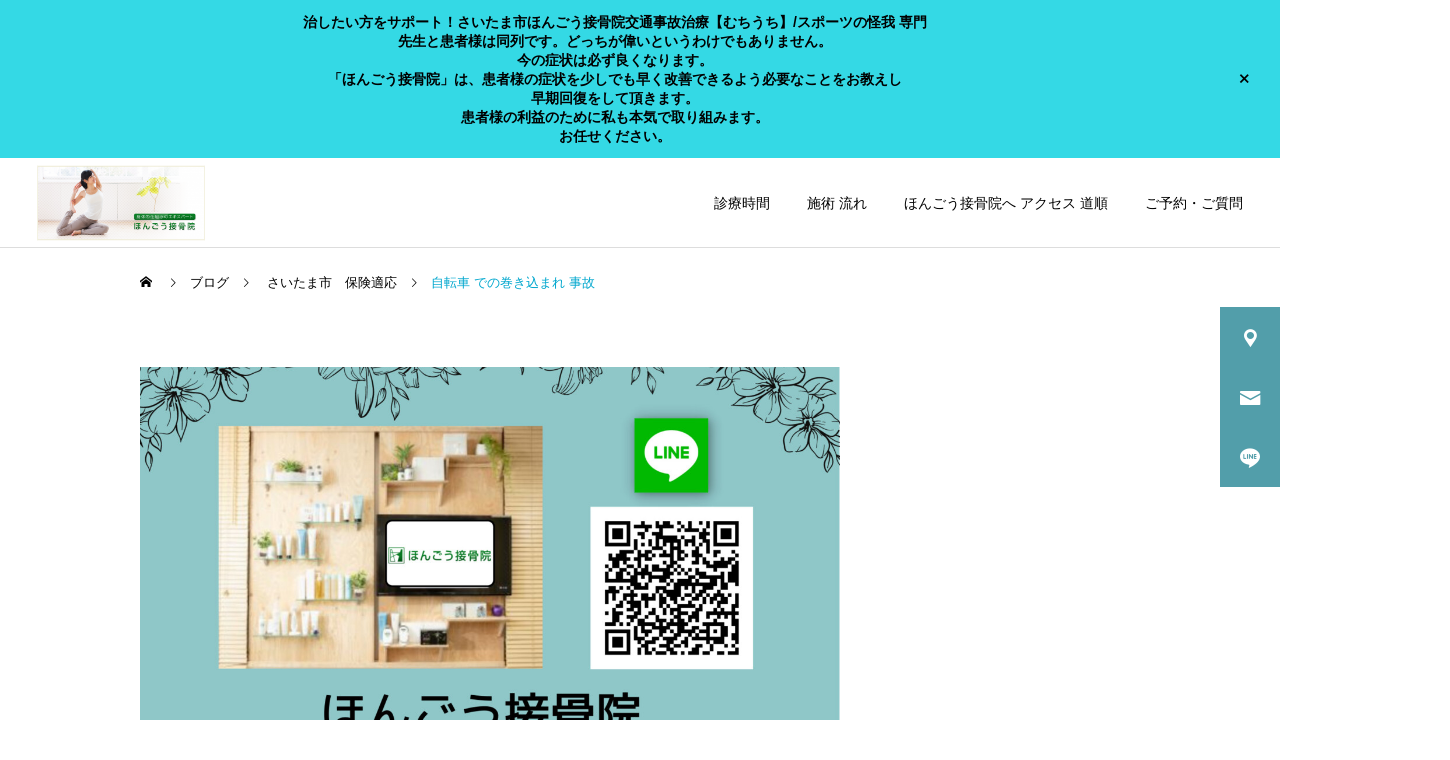

--- FILE ---
content_type: text/html; charset=UTF-8
request_url: https://hongo-body.com/2023/02/13/%E8%87%AA%E8%BB%A2%E8%BB%8A-%E3%81%A7%E3%81%AE%E5%B7%BB%E3%81%8D%E8%BE%BC%E3%81%BE%E3%82%8C%E4%BA%8B%E6%95%85/
body_size: 22143
content:
<!DOCTYPE html><html class="pc" dir="ltr" lang="ja" prefix="og: https://ogp.me/ns#"><head><meta charset="UTF-8">
<!--[if IE]><meta http-equiv="X-UA-Compatible" content="IE=edge"><![endif]--><meta name="viewport" content="width=device-width"><meta name="description" content="最近【自転車対車】という事故の患者様が【ほんごう接骨院】には多く来院されます。以前は車が10割加害者でしたが、今は自転車も1割悪いという事になっています。"><link rel="pingback" href="https://hongo-body.com/xmlrpc.php"><title>自転車 での巻き込まれ 事故 - さいたま市北区 BELAPIA/ほんごう接骨院 交通事故の怪我・腰痛・肩の痛み・膝痛</title><meta name="description" content="最近【自転車対車】という事故の患者様が【ほんごう接骨院】には多く来院されます。 どうすればよいのかわからないときには気軽にご連絡ください。【ほんごう接骨院】受付時間9時から20時 交通事故治療時間外可能・駐車場有・最寄り さいたま市 宮原 土呂 加茂宮 上尾市 東宮原 植竹 大成" /><meta name="robots" content="max-image-preview:large" /><meta name="author" content="hy-mp0219"/><link rel="canonical" href="https://hongo-body.com/2023/02/13/%e8%87%aa%e8%bb%a2%e8%bb%8a-%e3%81%a7%e3%81%ae%e5%b7%bb%e3%81%8d%e8%be%bc%e3%81%be%e3%82%8c%e4%ba%8b%e6%95%85/" /><meta name="generator" content="All in One SEO (AIOSEO) 4.9.3" /><meta name="google-site-verification" content="nXXQ-kkBDQIldsplhy8GQjfgpAC3BgJW0kBdfMOSCiI" /><script async src="https://www.googletagmanager.com/gtag/js?id=UA-113639014-4"></script>
<script>window.dataLayer=window.dataLayer||[];function gtag(){dataLayer.push(arguments);}
gtag('js',new Date());gtag('config','UA-113639014-4');</script><meta property="og:locale" content="ja_JP" /><meta property="og:site_name" content="病院：交通事故【むちうち】治療／ スポーツ の怪我 専門院 - さいたま市交通事故病院【むちうち】＆スポーツ 怪我 専門接骨院" /><meta property="og:type" content="article" /><meta property="og:title" content="自転車 での巻き込まれ 事故 - さいたま市北区 BELAPIA/ほんごう接骨院 交通事故の怪我・腰痛・肩の痛み・膝痛" /><meta property="og:description" content="最近【自転車対車】という事故の患者様が【ほんごう接骨院】には多く来院されます。 どうすればよいのかわからないときには気軽にご連絡ください。【ほんごう接骨院】受付時間9時から20時 交通事故治療時間外可能・駐車場有・最寄り さいたま市 宮原 土呂 加茂宮 上尾市 東宮原 植竹 大成" /><meta property="og:url" content="https://hongo-body.com/2023/02/13/%e8%87%aa%e8%bb%a2%e8%bb%8a-%e3%81%a7%e3%81%ae%e5%b7%bb%e3%81%8d%e8%be%bc%e3%81%be%e3%82%8c%e4%ba%8b%e6%95%85/" /><meta property="article:published_time" content="2023-02-13T08:28:11+00:00" /><meta property="article:modified_time" content="2023-10-16T08:26:38+00:00" /><meta name="twitter:card" content="summary_large_image" /><meta name="twitter:title" content="自転車 での巻き込まれ 事故 - さいたま市北区 BELAPIA/ほんごう接骨院 交通事故の怪我・腰痛・肩の痛み・膝痛" /><meta name="twitter:description" content="最近【自転車対車】という事故の患者様が【ほんごう接骨院】には多く来院されます。 どうすればよいのかわからないときには気軽にご連絡ください。【ほんごう接骨院】受付時間9時から20時 交通事故治療時間外可能・駐車場有・最寄り さいたま市 宮原 土呂 加茂宮 上尾市 東宮原 植竹 大成" />
<script type="application/ld+json" class="aioseo-schema">{"@context":"https:\/\/schema.org","@graph":[{"@type":"BlogPosting","@id":"https:\/\/hongo-body.com\/2023\/02\/13\/%e8%87%aa%e8%bb%a2%e8%bb%8a-%e3%81%a7%e3%81%ae%e5%b7%bb%e3%81%8d%e8%be%bc%e3%81%be%e3%82%8c%e4%ba%8b%e6%95%85\/#blogposting","name":"\u81ea\u8ee2\u8eca \u3067\u306e\u5dfb\u304d\u8fbc\u307e\u308c \u4e8b\u6545 - \u3055\u3044\u305f\u307e\u5e02\u5317\u533a BELAPIA\/\u307b\u3093\u3054\u3046\u63a5\u9aa8\u9662 \u4ea4\u901a\u4e8b\u6545\u306e\u602a\u6211\u30fb\u8170\u75db\u30fb\u80a9\u306e\u75db\u307f\u30fb\u819d\u75db","headline":"\u81ea\u8ee2\u8eca \u3067\u306e\u5dfb\u304d\u8fbc\u307e\u308c \u4e8b\u6545","author":{"@id":"https:\/\/hongo-body.com\/author\/hy-mp0219\/#author"},"publisher":{"@id":"https:\/\/hongo-body.com\/#organization"},"image":{"@type":"ImageObject","url":"https:\/\/hongo-body.com\/wp-content\/uploads\/2022\/12\/844358D3-D0C9-4BAC-994D-DA70EA0F93A4.jpg","width":1200,"height":851,"caption":"\u30fb\u3054\u4e88\u7d04\u30fb\u3054\u8cea\u554f \u3055\u3044\u305f\u307e\u5e02\u5317\u533a\u5bae\u539f\u30fb\u672c\u90f7\u6700\u5bc4\u308a\u3010\u30d9\u30eb\u30a2\u30d4\u30a2\u307b\u3093\u3054\u3046\u63a5\u9aa8\u9662\u3011"},"datePublished":"2023-02-13T17:28:11+09:00","dateModified":"2023-10-16T17:26:38+09:00","inLanguage":"ja","mainEntityOfPage":{"@id":"https:\/\/hongo-body.com\/2023\/02\/13\/%e8%87%aa%e8%bb%a2%e8%bb%8a-%e3%81%a7%e3%81%ae%e5%b7%bb%e3%81%8d%e8%be%bc%e3%81%be%e3%82%8c%e4%ba%8b%e6%95%85\/#webpage"},"isPartOf":{"@id":"https:\/\/hongo-body.com\/2023\/02\/13\/%e8%87%aa%e8%bb%a2%e8%bb%8a-%e3%81%a7%e3%81%ae%e5%b7%bb%e3%81%8d%e8%be%bc%e3%81%be%e3%82%8c%e4%ba%8b%e6%95%85\/#webpage"},"articleSection":"\u3055\u3044\u305f\u307e\u5e02\u3000\u4fdd\u967a\u9069\u5fdc"},{"@type":"BreadcrumbList","@id":"https:\/\/hongo-body.com\/2023\/02\/13\/%e8%87%aa%e8%bb%a2%e8%bb%8a-%e3%81%a7%e3%81%ae%e5%b7%bb%e3%81%8d%e8%be%bc%e3%81%be%e3%82%8c%e4%ba%8b%e6%95%85\/#breadcrumblist","itemListElement":[{"@type":"ListItem","@id":"https:\/\/hongo-body.com#listItem","position":1,"name":"\u30db\u30fc\u30e0","item":"https:\/\/hongo-body.com","nextItem":{"@type":"ListItem","@id":"https:\/\/hongo-body.com\/category\/applicable-to-insurance\/#listItem","name":"\u3055\u3044\u305f\u307e\u5e02\u3000\u4fdd\u967a\u9069\u5fdc"}},{"@type":"ListItem","@id":"https:\/\/hongo-body.com\/category\/applicable-to-insurance\/#listItem","position":2,"name":"\u3055\u3044\u305f\u307e\u5e02\u3000\u4fdd\u967a\u9069\u5fdc","item":"https:\/\/hongo-body.com\/category\/applicable-to-insurance\/","nextItem":{"@type":"ListItem","@id":"https:\/\/hongo-body.com\/2023\/02\/13\/%e8%87%aa%e8%bb%a2%e8%bb%8a-%e3%81%a7%e3%81%ae%e5%b7%bb%e3%81%8d%e8%be%bc%e3%81%be%e3%82%8c%e4%ba%8b%e6%95%85\/#listItem","name":"\u81ea\u8ee2\u8eca \u3067\u306e\u5dfb\u304d\u8fbc\u307e\u308c \u4e8b\u6545"},"previousItem":{"@type":"ListItem","@id":"https:\/\/hongo-body.com#listItem","name":"\u30db\u30fc\u30e0"}},{"@type":"ListItem","@id":"https:\/\/hongo-body.com\/2023\/02\/13\/%e8%87%aa%e8%bb%a2%e8%bb%8a-%e3%81%a7%e3%81%ae%e5%b7%bb%e3%81%8d%e8%be%bc%e3%81%be%e3%82%8c%e4%ba%8b%e6%95%85\/#listItem","position":3,"name":"\u81ea\u8ee2\u8eca \u3067\u306e\u5dfb\u304d\u8fbc\u307e\u308c \u4e8b\u6545","previousItem":{"@type":"ListItem","@id":"https:\/\/hongo-body.com\/category\/applicable-to-insurance\/#listItem","name":"\u3055\u3044\u305f\u307e\u5e02\u3000\u4fdd\u967a\u9069\u5fdc"}}]},{"@type":"Organization","@id":"https:\/\/hongo-body.com\/#organization","name":"\u3055\u3044\u305f\u307e\u5e02 BELAPIA\uff06\u307b\u3093\u3054\u3046\u63a5\u9aa8\u9662","description":"\u3055\u3044\u305f\u307e\u5e02\u4ea4\u901a\u4e8b\u6545\u75c5\u9662\u3010\u3080\u3061\u3046\u3061\u3011\uff06\u30b9\u30dd\u30fc\u30c4 \u602a\u6211 \u5c02\u9580\u63a5\u9aa8\u9662","url":"https:\/\/hongo-body.com\/","telephone":"+81488719016","logo":{"@type":"ImageObject","url":"https:\/\/hongo-body.com\/wp-content\/uploads\/2023\/01\/\u30ed\u30b4\u65b0.png","@id":"https:\/\/hongo-body.com\/2023\/02\/13\/%e8%87%aa%e8%bb%a2%e8%bb%8a-%e3%81%a7%e3%81%ae%e5%b7%bb%e3%81%8d%e8%be%bc%e3%81%be%e3%82%8c%e4%ba%8b%e6%95%85\/#organizationLogo","width":254,"height":220,"caption":"\u4fdd\u967a \u6cbb\u7642 \u602a\u6211 \u9996 \u75db\u3044\u3000\u3055\u3044\u305f\u307e\u5e02 \u6574\u9aa8\u9662 \u63a5\u9aa8\u9662\u3000\u5317\u533a\u3000\u6700\u5bc4\u308a\uff1a\u571f\u5442 \u5bae\u539f \u6771\u5927\u5bae\u3000\u4e0a\u5c3e\u3000\u99d0\u8eca\u5834\u6709\u3000\u304a\u3059\u3059\u3081\u3000\u53e3\u30b3\u30df"},"image":{"@id":"https:\/\/hongo-body.com\/2023\/02\/13\/%e8%87%aa%e8%bb%a2%e8%bb%8a-%e3%81%a7%e3%81%ae%e5%b7%bb%e3%81%8d%e8%be%bc%e3%81%be%e3%82%8c%e4%ba%8b%e6%95%85\/#organizationLogo"}},{"@type":"Person","@id":"https:\/\/hongo-body.com\/author\/hy-mp0219\/#author","url":"https:\/\/hongo-body.com\/author\/hy-mp0219\/","name":"hy-mp0219","image":{"@type":"ImageObject","@id":"https:\/\/hongo-body.com\/2023\/02\/13\/%e8%87%aa%e8%bb%a2%e8%bb%8a-%e3%81%a7%e3%81%ae%e5%b7%bb%e3%81%8d%e8%be%bc%e3%81%be%e3%82%8c%e4%ba%8b%e6%95%85\/#authorImage","url":"https:\/\/secure.gravatar.com\/avatar\/3a3c39ab165e1dbfb531b616447eb1e06d4391a3f33557eafd34fe931c10b92e?s=96&d=mm&r=g","width":96,"height":96,"caption":"hy-mp0219"}},{"@type":"WebPage","@id":"https:\/\/hongo-body.com\/2023\/02\/13\/%e8%87%aa%e8%bb%a2%e8%bb%8a-%e3%81%a7%e3%81%ae%e5%b7%bb%e3%81%8d%e8%be%bc%e3%81%be%e3%82%8c%e4%ba%8b%e6%95%85\/#webpage","url":"https:\/\/hongo-body.com\/2023\/02\/13\/%e8%87%aa%e8%bb%a2%e8%bb%8a-%e3%81%a7%e3%81%ae%e5%b7%bb%e3%81%8d%e8%be%bc%e3%81%be%e3%82%8c%e4%ba%8b%e6%95%85\/","name":"\u81ea\u8ee2\u8eca \u3067\u306e\u5dfb\u304d\u8fbc\u307e\u308c \u4e8b\u6545 - \u3055\u3044\u305f\u307e\u5e02\u5317\u533a BELAPIA\/\u307b\u3093\u3054\u3046\u63a5\u9aa8\u9662 \u4ea4\u901a\u4e8b\u6545\u306e\u602a\u6211\u30fb\u8170\u75db\u30fb\u80a9\u306e\u75db\u307f\u30fb\u819d\u75db","description":"\u6700\u8fd1\u3010\u81ea\u8ee2\u8eca\u5bfe\u8eca\u3011\u3068\u3044\u3046\u4e8b\u6545\u306e\u60a3\u8005\u69d8\u304c\u3010\u307b\u3093\u3054\u3046\u63a5\u9aa8\u9662\u3011\u306b\u306f\u591a\u304f\u6765\u9662\u3055\u308c\u307e\u3059\u3002 \u3069\u3046\u3059\u308c\u3070\u3088\u3044\u306e\u304b\u308f\u304b\u3089\u306a\u3044\u3068\u304d\u306b\u306f\u6c17\u8efd\u306b\u3054\u9023\u7d61\u304f\u3060\u3055\u3044\u3002\u3010\u307b\u3093\u3054\u3046\u63a5\u9aa8\u9662\u3011\u53d7\u4ed8\u6642\u95939\u6642\u304b\u308920\u6642 \u4ea4\u901a\u4e8b\u6545\u6cbb\u7642\u6642\u9593\u5916\u53ef\u80fd\u30fb\u99d0\u8eca\u5834\u6709\u30fb\u6700\u5bc4\u308a \u3055\u3044\u305f\u307e\u5e02 \u5bae\u539f \u571f\u5442 \u52a0\u8302\u5bae \u4e0a\u5c3e\u5e02 \u6771\u5bae\u539f \u690d\u7af9 \u5927\u6210","inLanguage":"ja","isPartOf":{"@id":"https:\/\/hongo-body.com\/#website"},"breadcrumb":{"@id":"https:\/\/hongo-body.com\/2023\/02\/13\/%e8%87%aa%e8%bb%a2%e8%bb%8a-%e3%81%a7%e3%81%ae%e5%b7%bb%e3%81%8d%e8%be%bc%e3%81%be%e3%82%8c%e4%ba%8b%e6%95%85\/#breadcrumblist"},"author":{"@id":"https:\/\/hongo-body.com\/author\/hy-mp0219\/#author"},"creator":{"@id":"https:\/\/hongo-body.com\/author\/hy-mp0219\/#author"},"image":{"@type":"ImageObject","url":"https:\/\/hongo-body.com\/wp-content\/uploads\/2022\/12\/844358D3-D0C9-4BAC-994D-DA70EA0F93A4.jpg","@id":"https:\/\/hongo-body.com\/2023\/02\/13\/%e8%87%aa%e8%bb%a2%e8%bb%8a-%e3%81%a7%e3%81%ae%e5%b7%bb%e3%81%8d%e8%be%bc%e3%81%be%e3%82%8c%e4%ba%8b%e6%95%85\/#mainImage","width":1200,"height":851,"caption":"\u30fb\u3054\u4e88\u7d04\u30fb\u3054\u8cea\u554f \u3055\u3044\u305f\u307e\u5e02\u5317\u533a\u5bae\u539f\u30fb\u672c\u90f7\u6700\u5bc4\u308a\u3010\u30d9\u30eb\u30a2\u30d4\u30a2\u307b\u3093\u3054\u3046\u63a5\u9aa8\u9662\u3011"},"primaryImageOfPage":{"@id":"https:\/\/hongo-body.com\/2023\/02\/13\/%e8%87%aa%e8%bb%a2%e8%bb%8a-%e3%81%a7%e3%81%ae%e5%b7%bb%e3%81%8d%e8%be%bc%e3%81%be%e3%82%8c%e4%ba%8b%e6%95%85\/#mainImage"},"datePublished":"2023-02-13T17:28:11+09:00","dateModified":"2023-10-16T17:26:38+09:00"},{"@type":"WebSite","@id":"https:\/\/hongo-body.com\/#website","url":"https:\/\/hongo-body.com\/","name":"\u75c5\u9662\uff1a\u4ea4\u901a\u4e8b\u6545\u3010\u3080\u3061\u3046\u3061\u3011\u6cbb\u7642\uff0f \u30b9\u30dd\u30fc\u30c4 \u306e\u602a\u6211 \u5c02\u9580\u9662","description":"\u3055\u3044\u305f\u307e\u5e02\u4ea4\u901a\u4e8b\u6545\u75c5\u9662\u3010\u3080\u3061\u3046\u3061\u3011\uff06\u30b9\u30dd\u30fc\u30c4 \u602a\u6211 \u5c02\u9580\u63a5\u9aa8\u9662","inLanguage":"ja","publisher":{"@id":"https:\/\/hongo-body.com\/#organization"}}]}</script><link rel='dns-prefetch' href='//webfonts.xserver.jp' /><link rel='dns-prefetch' href='//stats.wp.com' /><link rel="alternate" type="application/rss+xml" title="病院：交通事故【むちうち】治療／ スポーツ の怪我 専門院 &raquo; フィード" href="https://hongo-body.com/feed/" /><link rel="alternate" type="application/rss+xml" title="病院：交通事故【むちうち】治療／ スポーツ の怪我 専門院 &raquo; コメントフィード" href="https://hongo-body.com/comments/feed/" /><link rel="alternate" type="application/rss+xml" title="病院：交通事故【むちうち】治療／ スポーツ の怪我 専門院 &raquo; 自転車 での巻き込まれ 事故 のコメントのフィード" href="https://hongo-body.com/2023/02/13/%e8%87%aa%e8%bb%a2%e8%bb%8a-%e3%81%a7%e3%81%ae%e5%b7%bb%e3%81%8d%e8%be%bc%e3%81%be%e3%82%8c%e4%ba%8b%e6%95%85/feed/" /><link rel="alternate" title="oEmbed (JSON)" type="application/json+oembed" href="https://hongo-body.com/wp-json/oembed/1.0/embed?url=https%3A%2F%2Fhongo-body.com%2F2023%2F02%2F13%2F%25e8%2587%25aa%25e8%25bb%25a2%25e8%25bb%258a-%25e3%2581%25a7%25e3%2581%25ae%25e5%25b7%25bb%25e3%2581%258d%25e8%25be%25bc%25e3%2581%25be%25e3%2582%258c%25e4%25ba%258b%25e6%2595%2585%2F" /><link rel="alternate" title="oEmbed (XML)" type="text/xml+oembed" href="https://hongo-body.com/wp-json/oembed/1.0/embed?url=https%3A%2F%2Fhongo-body.com%2F2023%2F02%2F13%2F%25e8%2587%25aa%25e8%25bb%25a2%25e8%25bb%258a-%25e3%2581%25a7%25e3%2581%25ae%25e5%25b7%25bb%25e3%2581%258d%25e8%25be%25bc%25e3%2581%25be%25e3%2582%258c%25e4%25ba%258b%25e6%2595%2585%2F&#038;format=xml" />
<script src="//www.googletagmanager.com/gtag/js?id=G-YD9733SNNC"  data-cfasync="false" data-wpfc-render="false" type="text/javascript" async></script>
<script data-cfasync="false" data-wpfc-render="false" type="text/javascript">var mi_version='9.11.1';var mi_track_user=true;var mi_no_track_reason='';var MonsterInsightsDefaultLocations={"page_location":"https:\/\/hongo-body.com\/2023\/02\/13\/%E8%87%AA%E8%BB%A2%E8%BB%8A-%E3%81%A7%E3%81%AE%E5%B7%BB%E3%81%8D%E8%BE%BC%E3%81%BE%E3%82%8C%E4%BA%8B%E6%95%85\/"};if(typeof MonsterInsightsPrivacyGuardFilter==='function'){var MonsterInsightsLocations=(typeof MonsterInsightsExcludeQuery==='object')?MonsterInsightsPrivacyGuardFilter(MonsterInsightsExcludeQuery):MonsterInsightsPrivacyGuardFilter(MonsterInsightsDefaultLocations);}else{var MonsterInsightsLocations=(typeof MonsterInsightsExcludeQuery==='object')?MonsterInsightsExcludeQuery:MonsterInsightsDefaultLocations;}
var disableStrs=['ga-disable-G-YD9733SNNC',];function __gtagTrackerIsOptedOut(){for(var index=0;index<disableStrs.length;index++){if(document.cookie.indexOf(disableStrs[index]+'=true')>-1){return true;}}
return false;}
if(__gtagTrackerIsOptedOut()){for(var index=0;index<disableStrs.length;index++){window[disableStrs[index]]=true;}}
function __gtagTrackerOptout(){for(var index=0;index<disableStrs.length;index++){document.cookie=disableStrs[index]+'=true; expires=Thu, 31 Dec 2099 23:59:59 UTC; path=/';window[disableStrs[index]]=true;}}
if('undefined'===typeof gaOptout){function gaOptout(){__gtagTrackerOptout();}}
window.dataLayer=window.dataLayer||[];window.MonsterInsightsDualTracker={helpers:{},trackers:{},};if(mi_track_user){function __gtagDataLayer(){dataLayer.push(arguments);}
function __gtagTracker(type,name,parameters){if(!parameters){parameters={};}
if(parameters.send_to){__gtagDataLayer.apply(null,arguments);return;}
if(type==='event'){parameters.send_to=monsterinsights_frontend.v4_id;var hookName=name;if(typeof parameters['event_category']!=='undefined'){hookName=parameters['event_category']+':'+name;}
if(typeof MonsterInsightsDualTracker.trackers[hookName]!=='undefined'){MonsterInsightsDualTracker.trackers[hookName](parameters);}else{__gtagDataLayer('event',name,parameters);}}else{__gtagDataLayer.apply(null,arguments);}}
__gtagTracker('js',new Date());__gtagTracker('set',{'developer_id.dZGIzZG':true,});if(MonsterInsightsLocations.page_location){__gtagTracker('set',MonsterInsightsLocations);}
__gtagTracker('config','G-YD9733SNNC',{"forceSSL":"true","link_attribution":"true"});window.gtag=__gtagTracker;(function(){var noopfn=function(){return null;};var newtracker=function(){return new Tracker();};var Tracker=function(){return null;};var p=Tracker.prototype;p.get=noopfn;p.set=noopfn;p.send=function(){var args=Array.prototype.slice.call(arguments);args.unshift('send');__gaTracker.apply(null,args);};var __gaTracker=function(){var len=arguments.length;if(len===0){return;}
var f=arguments[len-1];if(typeof f!=='object'||f===null||typeof f.hitCallback!=='function'){if('send'===arguments[0]){var hitConverted,hitObject=false,action;if('event'===arguments[1]){if('undefined'!==typeof arguments[3]){hitObject={'eventAction':arguments[3],'eventCategory':arguments[2],'eventLabel':arguments[4],'value':arguments[5]?arguments[5]:1,}}}
if('pageview'===arguments[1]){if('undefined'!==typeof arguments[2]){hitObject={'eventAction':'page_view','page_path':arguments[2],}}}
if(typeof arguments[2]==='object'){hitObject=arguments[2];}
if(typeof arguments[5]==='object'){Object.assign(hitObject,arguments[5]);}
if('undefined'!==typeof arguments[1].hitType){hitObject=arguments[1];if('pageview'===hitObject.hitType){hitObject.eventAction='page_view';}}
if(hitObject){action='timing'===arguments[1].hitType?'timing_complete':hitObject.eventAction;hitConverted=mapArgs(hitObject);__gtagTracker('event',action,hitConverted);}}
return;}
function mapArgs(args){var arg,hit={};var gaMap={'eventCategory':'event_category','eventAction':'event_action','eventLabel':'event_label','eventValue':'event_value','nonInteraction':'non_interaction','timingCategory':'event_category','timingVar':'name','timingValue':'value','timingLabel':'event_label','page':'page_path','location':'page_location','title':'page_title','referrer':'page_referrer',};for(arg in args){if(!(!args.hasOwnProperty(arg)||!gaMap.hasOwnProperty(arg))){hit[gaMap[arg]]=args[arg];}else{hit[arg]=args[arg];}}
return hit;}
try{f.hitCallback();}catch(ex){}};__gaTracker.create=newtracker;__gaTracker.getByName=newtracker;__gaTracker.getAll=function(){return[];};__gaTracker.remove=noopfn;__gaTracker.loaded=true;window['__gaTracker']=__gaTracker;})();}else{console.log("");(function(){function __gtagTracker(){return null;}
window['__gtagTracker']=__gtagTracker;window['gtag']=__gtagTracker;})();}</script><link rel="manifest" href="https://hongo-body.com/tcdpwa-manifest.json">
<script>if('serviceWorker'in navigator){window.addEventListener('load',()=>{navigator.serviceWorker.register('https://hongo-body.com/tcd-pwa-sw.js').then(reg=>{console.log('Service Worker registered. Scope is:',reg.scope);}).catch(err=>{console.error('Service Worker registration failed:',err);});});}</script><link rel="preconnect" href="https://fonts.googleapis.com"><link rel="preconnect" href="https://fonts.gstatic.com" crossorigin><link href="https://fonts.googleapis.com/css2?family=Noto+Sans+JP:wght@400;600" rel="stylesheet"><link rel="stylesheet" href="https://hongo-body.com/wp-content/cache/tcd/common.css" type="text/css" media="all">
<style>.wp-block-gallery.wp-block-gallery-1{--wp--style--unstable-gallery-gap:var(--wp--style--gallery-gap-default,var(--gallery-block--gutter-size,var(--wp--style--block-gap,.5em)));gap:var(--wp--style--gallery-gap-default,var(--gallery-block--gutter-size,var(--wp--style--block-gap,.5em)))}.wp-block-gallery.wp-block-gallery-2{--wp--style--unstable-gallery-gap:var(--wp--style--gallery-gap-default,var(--gallery-block--gutter-size,var(--wp--style--block-gap,.5em)));gap:var(--wp--style--gallery-gap-default,var(--gallery-block--gutter-size,var(--wp--style--block-gap,.5em)))}.is-small-text{font-size:.875em}.is-regular-text{font-size:1em}.is-large-text{font-size:2.25em}.is-larger-text{font-size:3em}.has-drop-cap:not(:focus):first-letter {float:left;font-size:8.4em;font-style:normal;font-weight:100;line-height:.68;margin:.05em .1em 0 0;text-transform:uppercase}body.rtl .has-drop-cap:not(:focus):first-letter {float:none;margin-left:.1em}p.has-drop-cap.has-background{overflow:hidden}:root :where(p.has-background){padding:1.25em 2.375em}:where(p.has-text-color:not(.has-link-color)) a{color:inherit}p.has-text-align-left[style*="writing-mode:vertical-lr"],p.has-text-align-right[style*="writing-mode:vertical-rl"]{rotate:180deg}ol,ul{box-sizing:border-box}:root :where(.wp-block-list.has-background){padding:1.25em 2.375em}.wp-block-image>a,.wp-block-image>figure>a{display:inline-block}.wp-block-image img{box-sizing:border-box;height:auto;max-width:100%;vertical-align:bottom}@media not (prefers-reduced-motion){.wp-block-image img.hide{visibility:hidden}.wp-block-image img.show{animation:show-content-image .4s}}.wp-block-image[style*=border-radius] img,.wp-block-image[style*=border-radius]>a{border-radius:inherit}.wp-block-image.has-custom-border img{box-sizing:border-box}.wp-block-image.aligncenter{text-align:center}.wp-block-image.alignfull>a,.wp-block-image.alignwide>a{width:100%}.wp-block-image.alignfull img,.wp-block-image.alignwide img{height:auto;width:100%}.wp-block-image .aligncenter,.wp-block-image .alignleft,.wp-block-image .alignright,.wp-block-image.aligncenter,.wp-block-image.alignleft,.wp-block-image.alignright{display:table}.wp-block-image .aligncenter>figcaption,.wp-block-image .alignleft>figcaption,.wp-block-image .alignright>figcaption,.wp-block-image.aligncenter>figcaption,.wp-block-image.alignleft>figcaption,.wp-block-image.alignright>figcaption{caption-side:bottom;display:table-caption}.wp-block-image .alignleft{float:left;margin:.5em 1em .5em 0}.wp-block-image .alignright{float:right;margin:.5em 0 .5em 1em}.wp-block-image .aligncenter{margin-left:auto;margin-right:auto}.wp-block-image :where(figcaption){margin-bottom:1em;margin-top:.5em}.wp-block-image.is-style-circle-mask img{border-radius:9999px}@supports ((-webkit-mask-image:none) or (mask-image:none)) or (-webkit-mask-image:none){.wp-block-image.is-style-circle-mask img{border-radius:0;-webkit-mask-image:url('data:image/svg+xml;utf8,<svg viewBox="0 0 100 100" xmlns="http://www.w3.org/2000/svg"><circle cx="50" cy="50" r="50"/></svg>');mask-image:url('data:image/svg+xml;utf8,<svg viewBox="0 0 100 100" xmlns="http://www.w3.org/2000/svg"><circle cx="50" cy="50" r="50"/></svg>');mask-mode:alpha;-webkit-mask-position:center;mask-position:center;-webkit-mask-repeat:no-repeat;mask-repeat:no-repeat;-webkit-mask-size:contain;mask-size:contain}}:root :where(.wp-block-image.is-style-rounded img,.wp-block-image .is-style-rounded img){border-radius:9999px}.wp-block-image figure{margin:0}.wp-lightbox-container{display:flex;flex-direction:column;position:relative}.wp-lightbox-container img{cursor:zoom-in}.wp-lightbox-container img:hover+button{opacity:1}.wp-lightbox-container button{align-items:center;backdrop-filter:blur(16px) saturate(180%);background-color:#5a5a5a40;border:none;border-radius:4px;cursor:zoom-in;display:flex;height:20px;justify-content:center;opacity:0;padding:0;position:absolute;right:16px;text-align:center;top:16px;width:20px;z-index:100}@media not (prefers-reduced-motion){.wp-lightbox-container button{transition:opacity .2s ease}}.wp-lightbox-container button:focus-visible{outline:3px auto #5a5a5a40;outline:3px auto -webkit-focus-ring-color;outline-offset:3px}.wp-lightbox-container button:hover{cursor:pointer;opacity:1}.wp-lightbox-container button:focus{opacity:1}.wp-lightbox-container button:focus,.wp-lightbox-container button:hover,.wp-lightbox-container button:not(:hover):not(:active):not(.has-background){background-color:#5a5a5a40;border:none}.wp-lightbox-overlay{box-sizing:border-box;cursor:zoom-out;height:100vh;left:0;overflow:hidden;position:fixed;top:0;visibility:hidden;width:100%;z-index:100000}.wp-lightbox-overlay .close-button{align-items:center;cursor:pointer;display:flex;justify-content:center;min-height:40px;min-width:40px;padding:0;position:absolute;right:calc(env(safe-area-inset-right) + 16px);top:calc(env(safe-area-inset-top) + 16px);z-index:5000000}.wp-lightbox-overlay .close-button:focus,.wp-lightbox-overlay .close-button:hover,.wp-lightbox-overlay .close-button:not(:hover):not(:active):not(.has-background){background:0 0;border:none}.wp-lightbox-overlay .lightbox-image-container{height:var(--wp--lightbox-container-height);left:50%;overflow:hidden;position:absolute;top:50%;transform:translate(-50%,-50%);transform-origin:top left;width:var(--wp--lightbox-container-width);z-index:9999999999}.wp-lightbox-overlay .wp-block-image{align-items:center;box-sizing:border-box;display:flex;height:100%;justify-content:center;margin:0;position:relative;transform-origin:0 0;width:100%;z-index:3000000}.wp-lightbox-overlay .wp-block-image img{height:var(--wp--lightbox-image-height);min-height:var(--wp--lightbox-image-height);min-width:var(--wp--lightbox-image-width);width:var(--wp--lightbox-image-width)}.wp-lightbox-overlay .wp-block-image figcaption{display:none}.wp-lightbox-overlay button{background:0 0;border:none}.wp-lightbox-overlay .scrim{background-color:#fff;height:100%;opacity:.9;position:absolute;width:100%;z-index:2000000}.wp-lightbox-overlay.active{visibility:visible}@media not (prefers-reduced-motion){.wp-lightbox-overlay.active{animation:turn-on-visibility .25s both}.wp-lightbox-overlay.active img{animation:turn-on-visibility .35s both}.wp-lightbox-overlay.show-closing-animation:not(.active){animation:turn-off-visibility .35s both}.wp-lightbox-overlay.show-closing-animation:not(.active) img{animation:turn-off-visibility .25s both}.wp-lightbox-overlay.zoom.active{animation:none;opacity:1;visibility:visible}.wp-lightbox-overlay.zoom.active .lightbox-image-container{animation:lightbox-zoom-in .4s}.wp-lightbox-overlay.zoom.active .lightbox-image-container img{animation:none}.wp-lightbox-overlay.zoom.active .scrim{animation:turn-on-visibility .4s forwards}.wp-lightbox-overlay.zoom.show-closing-animation:not(.active){animation:none}.wp-lightbox-overlay.zoom.show-closing-animation:not(.active) .lightbox-image-container{animation:lightbox-zoom-out .4s}.wp-lightbox-overlay.zoom.show-closing-animation:not(.active) .lightbox-image-container img{animation:none}.wp-lightbox-overlay.zoom.show-closing-animation:not(.active) .scrim{animation:turn-off-visibility .4s forwards}}@keyframes show-content-image{0%{visibility:hidden}99%{visibility:hidden}to{visibility:visible}}@keyframes turn-on-visibility{0%{opacity:0}to{opacity:1}}@keyframes turn-off-visibility{0%{opacity:1;visibility:visible}99%{opacity:0;visibility:visible}to{opacity:0;visibility:hidden}}@keyframes lightbox-zoom-in{0%{transform:translate(calc((-100vw + var(--wp--lightbox-scrollbar-width))/2 + var(--wp--lightbox-initial-left-position)),calc(-50vh + var(--wp--lightbox-initial-top-position))) scale(var(--wp--lightbox-scale))}to{transform:translate(-50%,-50%) scale(1)}}@keyframes lightbox-zoom-out{0%{transform:translate(-50%,-50%) scale(1);visibility:visible}99%{visibility:visible}to{transform:translate(calc((-100vw + var(--wp--lightbox-scrollbar-width))/2 + var(--wp--lightbox-initial-left-position)),calc(-50vh + var(--wp--lightbox-initial-top-position))) scale(var(--wp--lightbox-scale));visibility:hidden}}.blocks-gallery-grid:not(.has-nested-images),.wp-block-gallery:not(.has-nested-images){display:flex;flex-wrap:wrap;list-style-type:none;margin:0;padding:0}.blocks-gallery-grid:not(.has-nested-images) .blocks-gallery-image,.blocks-gallery-grid:not(.has-nested-images) .blocks-gallery-item,.wp-block-gallery:not(.has-nested-images) .blocks-gallery-image,.wp-block-gallery:not(.has-nested-images) .blocks-gallery-item{display:flex;flex-direction:column;flex-grow:1;justify-content:center;margin:0 1em 1em 0;position:relative;width:calc(50% - 1em)}.blocks-gallery-grid:not(.has-nested-images) .blocks-gallery-image:nth-of-type(2n),.blocks-gallery-grid:not(.has-nested-images) .blocks-gallery-item:nth-of-type(2n),.wp-block-gallery:not(.has-nested-images) .blocks-gallery-image:nth-of-type(2n),.wp-block-gallery:not(.has-nested-images) .blocks-gallery-item:nth-of-type(2n){margin-right:0}.blocks-gallery-grid:not(.has-nested-images) .blocks-gallery-image figure,.blocks-gallery-grid:not(.has-nested-images) .blocks-gallery-item figure,.wp-block-gallery:not(.has-nested-images) .blocks-gallery-image figure,.wp-block-gallery:not(.has-nested-images) .blocks-gallery-item figure{align-items:flex-end;display:flex;height:100%;justify-content:flex-start;margin:0}.blocks-gallery-grid:not(.has-nested-images) .blocks-gallery-image img,.blocks-gallery-grid:not(.has-nested-images) .blocks-gallery-item img,.wp-block-gallery:not(.has-nested-images) .blocks-gallery-image img,.wp-block-gallery:not(.has-nested-images) .blocks-gallery-item img{display:block;height:auto;max-width:100%;width:auto}.blocks-gallery-grid:not(.has-nested-images) .blocks-gallery-image figcaption,.blocks-gallery-grid:not(.has-nested-images) .blocks-gallery-item figcaption,.wp-block-gallery:not(.has-nested-images) .blocks-gallery-image figcaption,.wp-block-gallery:not(.has-nested-images) .blocks-gallery-item figcaption{background:linear-gradient(0deg,#000000b3,#0000004d 70%,#0000);bottom:0;box-sizing:border-box;color:#fff;font-size:.8em;margin:0;max-height:100%;overflow:auto;padding:3em .77em .7em;position:absolute;text-align:center;width:100%;z-index:2}.blocks-gallery-grid:not(.has-nested-images) .blocks-gallery-image figcaption img,.blocks-gallery-grid:not(.has-nested-images) .blocks-gallery-item figcaption img,.wp-block-gallery:not(.has-nested-images) .blocks-gallery-image figcaption img,.wp-block-gallery:not(.has-nested-images) .blocks-gallery-item figcaption img{display:inline}.blocks-gallery-grid:not(.has-nested-images) figcaption,.wp-block-gallery:not(.has-nested-images) figcaption{flex-grow:1}.blocks-gallery-grid:not(.has-nested-images).is-cropped .blocks-gallery-image a,.blocks-gallery-grid:not(.has-nested-images).is-cropped .blocks-gallery-image img,.blocks-gallery-grid:not(.has-nested-images).is-cropped .blocks-gallery-item a,.blocks-gallery-grid:not(.has-nested-images).is-cropped .blocks-gallery-item img,.wp-block-gallery:not(.has-nested-images).is-cropped .blocks-gallery-image a,.wp-block-gallery:not(.has-nested-images).is-cropped .blocks-gallery-image img,.wp-block-gallery:not(.has-nested-images).is-cropped .blocks-gallery-item a,.wp-block-gallery:not(.has-nested-images).is-cropped .blocks-gallery-item img{flex:1;height:100%;object-fit:cover;width:100%}.blocks-gallery-grid:not(.has-nested-images).columns-1 .blocks-gallery-image,.blocks-gallery-grid:not(.has-nested-images).columns-1 .blocks-gallery-item,.wp-block-gallery:not(.has-nested-images).columns-1 .blocks-gallery-image,.wp-block-gallery:not(.has-nested-images).columns-1 .blocks-gallery-item{margin-right:0;width:100%}@media (min-width:600px){.blocks-gallery-grid:not(.has-nested-images).columns-3 .blocks-gallery-image,.blocks-gallery-grid:not(.has-nested-images).columns-3 .blocks-gallery-item,.wp-block-gallery:not(.has-nested-images).columns-3 .blocks-gallery-image,.wp-block-gallery:not(.has-nested-images).columns-3 .blocks-gallery-item{margin-right:1em;width:calc(33.33333% - .66667em)}.blocks-gallery-grid:not(.has-nested-images).columns-4 .blocks-gallery-image,.blocks-gallery-grid:not(.has-nested-images).columns-4 .blocks-gallery-item,.wp-block-gallery:not(.has-nested-images).columns-4 .blocks-gallery-image,.wp-block-gallery:not(.has-nested-images).columns-4 .blocks-gallery-item{margin-right:1em;width:calc(25% - .75em)}.blocks-gallery-grid:not(.has-nested-images).columns-5 .blocks-gallery-image,.blocks-gallery-grid:not(.has-nested-images).columns-5 .blocks-gallery-item,.wp-block-gallery:not(.has-nested-images).columns-5 .blocks-gallery-image,.wp-block-gallery:not(.has-nested-images).columns-5 .blocks-gallery-item{margin-right:1em;width:calc(20% - .8em)}.blocks-gallery-grid:not(.has-nested-images).columns-6 .blocks-gallery-image,.blocks-gallery-grid:not(.has-nested-images).columns-6 .blocks-gallery-item,.wp-block-gallery:not(.has-nested-images).columns-6 .blocks-gallery-image,.wp-block-gallery:not(.has-nested-images).columns-6 .blocks-gallery-item{margin-right:1em;width:calc(16.66667% - .83333em)}.blocks-gallery-grid:not(.has-nested-images).columns-7 .blocks-gallery-image,.blocks-gallery-grid:not(.has-nested-images).columns-7 .blocks-gallery-item,.wp-block-gallery:not(.has-nested-images).columns-7 .blocks-gallery-image,.wp-block-gallery:not(.has-nested-images).columns-7 .blocks-gallery-item{margin-right:1em;width:calc(14.28571% - .85714em)}.blocks-gallery-grid:not(.has-nested-images).columns-8 .blocks-gallery-image,.blocks-gallery-grid:not(.has-nested-images).columns-8 .blocks-gallery-item,.wp-block-gallery:not(.has-nested-images).columns-8 .blocks-gallery-image,.wp-block-gallery:not(.has-nested-images).columns-8 .blocks-gallery-item{margin-right:1em;width:calc(12.5% - .875em)}.blocks-gallery-grid:not(.has-nested-images).columns-1 .blocks-gallery-image:nth-of-type(1n),.blocks-gallery-grid:not(.has-nested-images).columns-1 .blocks-gallery-item:nth-of-type(1n),.blocks-gallery-grid:not(.has-nested-images).columns-2 .blocks-gallery-image:nth-of-type(2n),.blocks-gallery-grid:not(.has-nested-images).columns-2 .blocks-gallery-item:nth-of-type(2n),.blocks-gallery-grid:not(.has-nested-images).columns-3 .blocks-gallery-image:nth-of-type(3n),.blocks-gallery-grid:not(.has-nested-images).columns-3 .blocks-gallery-item:nth-of-type(3n),.blocks-gallery-grid:not(.has-nested-images).columns-4 .blocks-gallery-image:nth-of-type(4n),.blocks-gallery-grid:not(.has-nested-images).columns-4 .blocks-gallery-item:nth-of-type(4n),.blocks-gallery-grid:not(.has-nested-images).columns-5 .blocks-gallery-image:nth-of-type(5n),.blocks-gallery-grid:not(.has-nested-images).columns-5 .blocks-gallery-item:nth-of-type(5n),.blocks-gallery-grid:not(.has-nested-images).columns-6 .blocks-gallery-image:nth-of-type(6n),.blocks-gallery-grid:not(.has-nested-images).columns-6 .blocks-gallery-item:nth-of-type(6n),.blocks-gallery-grid:not(.has-nested-images).columns-7 .blocks-gallery-image:nth-of-type(7n),.blocks-gallery-grid:not(.has-nested-images).columns-7 .blocks-gallery-item:nth-of-type(7n),.blocks-gallery-grid:not(.has-nested-images).columns-8 .blocks-gallery-image:nth-of-type(8n),.blocks-gallery-grid:not(.has-nested-images).columns-8 .blocks-gallery-item:nth-of-type(8n),.wp-block-gallery:not(.has-nested-images).columns-1 .blocks-gallery-image:nth-of-type(1n),.wp-block-gallery:not(.has-nested-images).columns-1 .blocks-gallery-item:nth-of-type(1n),.wp-block-gallery:not(.has-nested-images).columns-2 .blocks-gallery-image:nth-of-type(2n),.wp-block-gallery:not(.has-nested-images).columns-2 .blocks-gallery-item:nth-of-type(2n),.wp-block-gallery:not(.has-nested-images).columns-3 .blocks-gallery-image:nth-of-type(3n),.wp-block-gallery:not(.has-nested-images).columns-3 .blocks-gallery-item:nth-of-type(3n),.wp-block-gallery:not(.has-nested-images).columns-4 .blocks-gallery-image:nth-of-type(4n),.wp-block-gallery:not(.has-nested-images).columns-4 .blocks-gallery-item:nth-of-type(4n),.wp-block-gallery:not(.has-nested-images).columns-5 .blocks-gallery-image:nth-of-type(5n),.wp-block-gallery:not(.has-nested-images).columns-5 .blocks-gallery-item:nth-of-type(5n),.wp-block-gallery:not(.has-nested-images).columns-6 .blocks-gallery-image:nth-of-type(6n),.wp-block-gallery:not(.has-nested-images).columns-6 .blocks-gallery-item:nth-of-type(6n),.wp-block-gallery:not(.has-nested-images).columns-7 .blocks-gallery-image:nth-of-type(7n),.wp-block-gallery:not(.has-nested-images).columns-7 .blocks-gallery-item:nth-of-type(7n),.wp-block-gallery:not(.has-nested-images).columns-8 .blocks-gallery-image:nth-of-type(8n),.wp-block-gallery:not(.has-nested-images).columns-8 .blocks-gallery-item:nth-of-type(8n){margin-right:0}}.blocks-gallery-grid:not(.has-nested-images) .blocks-gallery-image:last-child,.blocks-gallery-grid:not(.has-nested-images) .blocks-gallery-item:last-child,.wp-block-gallery:not(.has-nested-images) .blocks-gallery-image:last-child,.wp-block-gallery:not(.has-nested-images) .blocks-gallery-item:last-child{margin-right:0}.blocks-gallery-grid:not(.has-nested-images).alignleft,.blocks-gallery-grid:not(.has-nested-images).alignright,.wp-block-gallery:not(.has-nested-images).alignleft,.wp-block-gallery:not(.has-nested-images).alignright{max-width:420px;width:100%}.blocks-gallery-grid:not(.has-nested-images).aligncenter .blocks-gallery-item figure,.wp-block-gallery:not(.has-nested-images).aligncenter .blocks-gallery-item figure{justify-content:center}.wp-block-gallery:not(.is-cropped) .blocks-gallery-item{align-self:flex-start}figure.wp-block-gallery.has-nested-images{align-items:normal}.wp-block-gallery.has-nested-images figure.wp-block-image:not(#individual-image){margin:0;width:calc(50% - var(--wp--style--unstable-gallery-gap,16px)/2)}.wp-block-gallery.has-nested-images figure.wp-block-image{box-sizing:border-box;display:flex;flex-direction:column;flex-grow:1;justify-content:center;max-width:100%;position:relative}.wp-block-gallery.has-nested-images figure.wp-block-image>a,.wp-block-gallery.has-nested-images figure.wp-block-image>div{flex-direction:column;flex-grow:1;margin:0}.wp-block-gallery.has-nested-images figure.wp-block-image img{display:block;height:auto;max-width:100%!important;width:auto}.wp-block-gallery.has-nested-images figure.wp-block-image figcaption,.wp-block-gallery.has-nested-images figure.wp-block-image:has(figcaption):before{bottom:0;left:0;max-height:100%;position:absolute;right:0}.wp-block-gallery.has-nested-images figure.wp-block-image:has(figcaption):before{backdrop-filter:blur(3px);content:"";height:100%;-webkit-mask-image:linear-gradient(0deg,#000 20%,#0000);mask-image:linear-gradient(0deg,#000 20%,#0000);max-height:40%;pointer-events:none}.wp-block-gallery.has-nested-images figure.wp-block-image figcaption{box-sizing:border-box;color:#fff;font-size:13px;margin:0;overflow:auto;padding:1em;text-align:center;text-shadow:0 0 1.5px #000}.wp-block-gallery.has-nested-images figure.wp-block-image figcaption::-webkit-scrollbar{height:12px;width:12px}.wp-block-gallery.has-nested-images figure.wp-block-image figcaption::-webkit-scrollbar-track{background-color:initial}.wp-block-gallery.has-nested-images figure.wp-block-image figcaption::-webkit-scrollbar-thumb{background-clip:padding-box;background-color:initial;border:3px solid #0000;border-radius:8px}.wp-block-gallery.has-nested-images figure.wp-block-image figcaption:focus-within::-webkit-scrollbar-thumb,.wp-block-gallery.has-nested-images figure.wp-block-image figcaption:focus::-webkit-scrollbar-thumb,.wp-block-gallery.has-nested-images figure.wp-block-image figcaption:hover::-webkit-scrollbar-thumb{background-color:#fffc}.wp-block-gallery.has-nested-images figure.wp-block-image figcaption{scrollbar-color:#0000 #0000;scrollbar-gutter:stable both-edges;scrollbar-width:thin}.wp-block-gallery.has-nested-images figure.wp-block-image figcaption:focus,.wp-block-gallery.has-nested-images figure.wp-block-image figcaption:focus-within,.wp-block-gallery.has-nested-images figure.wp-block-image figcaption:hover{scrollbar-color:#fffc #0000}.wp-block-gallery.has-nested-images figure.wp-block-image figcaption{will-change:transform}@media (hover:none){.wp-block-gallery.has-nested-images figure.wp-block-image figcaption{scrollbar-color:#fffc #0000}}.wp-block-gallery.has-nested-images figure.wp-block-image figcaption{background:linear-gradient(0deg,#0006,#0000)}.wp-block-gallery.has-nested-images figure.wp-block-image figcaption img{display:inline}.wp-block-gallery.has-nested-images figure.wp-block-image figcaption a{color:inherit}.wp-block-gallery.has-nested-images figure.wp-block-image.has-custom-border img{box-sizing:border-box}.wp-block-gallery.has-nested-images figure.wp-block-image.has-custom-border>a,.wp-block-gallery.has-nested-images figure.wp-block-image.has-custom-border>div,.wp-block-gallery.has-nested-images figure.wp-block-image.is-style-rounded>a,.wp-block-gallery.has-nested-images figure.wp-block-image.is-style-rounded>div{flex:1 1 auto}.wp-block-gallery.has-nested-images figure.wp-block-image.has-custom-border figcaption,.wp-block-gallery.has-nested-images figure.wp-block-image.is-style-rounded figcaption{background:0 0;color:inherit;flex:initial;margin:0;padding:10px 10px 9px;position:relative;text-shadow:none}.wp-block-gallery.has-nested-images figure.wp-block-image.has-custom-border:before,.wp-block-gallery.has-nested-images figure.wp-block-image.is-style-rounded:before{content:none}.wp-block-gallery.has-nested-images figcaption{flex-basis:100%;flex-grow:1;text-align:center}.wp-block-gallery.has-nested-images:not(.is-cropped) figure.wp-block-image:not(#individual-image){margin-bottom:auto;margin-top:0}.wp-block-gallery.has-nested-images.is-cropped figure.wp-block-image:not(#individual-image){align-self:inherit}.wp-block-gallery.has-nested-images.is-cropped figure.wp-block-image:not(#individual-image)>a,.wp-block-gallery.has-nested-images.is-cropped figure.wp-block-image:not(#individual-image)>div:not(.components-drop-zone){display:flex}.wp-block-gallery.has-nested-images.is-cropped figure.wp-block-image:not(#individual-image) a,.wp-block-gallery.has-nested-images.is-cropped figure.wp-block-image:not(#individual-image) img{flex:1 0 0%;height:100%;object-fit:cover;width:100%}.wp-block-gallery.has-nested-images.columns-1 figure.wp-block-image:not(#individual-image){width:100%}@media (min-width:600px){.wp-block-gallery.has-nested-images.columns-3 figure.wp-block-image:not(#individual-image){width:calc(33.33333% - var(--wp--style--unstable-gallery-gap,16px)*.66667)}.wp-block-gallery.has-nested-images.columns-4 figure.wp-block-image:not(#individual-image){width:calc(25% - var(--wp--style--unstable-gallery-gap,16px)*.75)}.wp-block-gallery.has-nested-images.columns-5 figure.wp-block-image:not(#individual-image){width:calc(20% - var(--wp--style--unstable-gallery-gap,16px)*.8)}.wp-block-gallery.has-nested-images.columns-6 figure.wp-block-image:not(#individual-image){width:calc(16.66667% - var(--wp--style--unstable-gallery-gap,16px)*.83333)}.wp-block-gallery.has-nested-images.columns-7 figure.wp-block-image:not(#individual-image){width:calc(14.28571% - var(--wp--style--unstable-gallery-gap,16px)*.85714)}.wp-block-gallery.has-nested-images.columns-8 figure.wp-block-image:not(#individual-image){width:calc(12.5% - var(--wp--style--unstable-gallery-gap,16px)*.875)}.wp-block-gallery.has-nested-images.columns-default figure.wp-block-image:not(#individual-image){width:calc(33.33% - var(--wp--style--unstable-gallery-gap,16px)*.66667)}.wp-block-gallery.has-nested-images.columns-default figure.wp-block-image:not(#individual-image):first-child:nth-last-child(2),.wp-block-gallery.has-nested-images.columns-default figure.wp-block-image:not(#individual-image):first-child:nth-last-child(2)~figure.wp-block-image:not(#individual-image){width:calc(50% - var(--wp--style--unstable-gallery-gap,16px)*.5)}.wp-block-gallery.has-nested-images.columns-default figure.wp-block-image:not(#individual-image):first-child:last-child{width:100%}}.wp-block-gallery.has-nested-images.alignleft,.wp-block-gallery.has-nested-images.alignright{max-width:420px;width:100%}.wp-block-gallery.has-nested-images.aligncenter{justify-content:center}body,input,textarea{font-family:var(--tcd-font-type1)}.rich_font,.p-vertical{font-family:var(--tcd-font-type1)}.rich_font_1{font-family:var(--tcd-font-type1)}.rich_font_2{font-family:var(--tcd-font-type2);font-weight:500}.rich_font_3{font-family:var(--tcd-font-type3);font-weight:500}.rich_font_logo{font-family:var(--tcd-font-type-logo);font-weight:700 !important}.post_content,#next_prev_post{font-family:var(--tcd-font-type1)}.widget_headline,.widget_block .wp-block-heading{font-family:var(--tcd-font-type1)}#header{background:#fff}body.home #header.active{background:#fff}#side_button a{background:#529eaa}#side_button a:hover{background:#37828e}#side_button .num1:before{color:#fff}#side_button .num2:before{color:#fff}#side_button .num3:before{color:#fff}body.home #header_logo .logo a,body.home #global_menu>ul>li>a{color:#fff}body.home #header_logo .logo a:hover,body.home #global_menu>ul>li>a:hover,#global_menu>ul>li.active>a,#global_menu>ul>li.active_button>a{color:#00a7ce !important}body.home #header.active #header_logo .logo a,#global_menu>ul>li>a,body.home #header.active #global_menu>ul>li>a{color:#000}#global_menu ul ul a{color:#fff;background:#007997}#global_menu ul ul a:hover{background:#00a7ce}body.home #menu_button span{background:#fff}#menu_button span{background:#000}#menu_button:hover span{background:#00a7ce !important}#drawer_menu{background:#222}#mobile_menu a,.mobile #lang_button a{color:#fff;background:#222;border-bottom:1px solid #444}#mobile_menu li li a{color:#fff;background:#333}#mobile_menu a:hover,#drawer_menu .close_button:hover,#mobile_menu .child_menu_button:hover,.mobile #lang_button a:hover{color:#fff;background:#00a7ce}#mobile_menu li li a:hover{color:#fff}.megamenu_service_list{background:#007995}.megamenu_service_list .headline{font-size:16px}.megamenu_service_list .title{font-size:14px}.megamenu_blog_list{background:#007995}.megamenu_blog_list .title{font-size:14px}#header_message{background:#34d9e5;color:#000}#close_header_message:before{color:#000}#footer_banner .title{font-size:14px}#footer .service_list,#footer .service_list a{color:#fff}#footer_contact .link_button a{color:#fff;background:#02a8c6}#footer_contact .link_button a:hover{color:#fff;background:#007a96}#footer_tel .tel_number .icon:before{color:#00a8c8}#footer_schedule{font-size:14px;border-color:#05aac9}#footer_schedule td{border-color:#05aac9;color:#00a8c8}.footer_info{font-size:16px}#return_top a:before{color:#fff}#return_top a{background:#007a94}#return_top a:hover{background:#006277}@media screen and (max-width:750px){#footer_banner .title{font-size:12px}.footer_info{font-size:14px}#footer_schedule{font-size:12px}}.author_profile a.avatar img,.animate_image img,.animate_background .image,#recipe_archive .blur_image{width:100%;height:auto;-webkit-transition:transform .75s ease;transition:transform .75s ease}.author_profile a.avatar:hover img,.animate_image:hover img,.animate_background:hover .image,#recipe_archive a:hover .blur_image{-webkit-transform:scale(1.2);transform:scale(1.2)}a{color:#000}a:hover,#header_logo a:hover,#global_menu>ul>li.current-menu-item>a,.megamenu_blog_list a:hover .title,#footer a:hover,#footer_social_link li a:hover:before,#bread_crumb a:hover,#bread_crumb li.home a:hover:after,#bread_crumb,#bread_crumb li.last,#next_prev_post a:hover,.megamenu_blog_slider a:hover,.megamenu_blog_slider .category a:hover,.megamenu_blog_slider_wrap .carousel_arrow:hover:before,.megamenu_menu_list .carousel_arrow:hover:before,.single_copy_title_url_btn:hover,.p-dropdown__list li a:hover,.p-dropdown__title:hover,.p-dropdown__title:hover:after,.p-dropdown__title:hover:after,.p-dropdown__list li a:hover,.p-dropdown__list .child_menu_button:hover,.tcdw_search_box_widget .search_area .search_button:hover:before,#index_news a .date,#index_news_slider a:hover .title,.tcd_category_list a:hover,.tcd_category_list .child_menu_button:hover,.styled_post_list1 a:hover .title,#post_title_area .post_meta a:hover,#single_author_title_area .author_link li a:hover:before,.author_profile a:hover,.author_profile .author_link li a:hover:before,#post_meta_bottom a:hover,.cardlink_title a:hover,.comment a:hover,.comment_form_wrapper a:hover,#searchform .submit_button:hover:before{color:#00a7ce}#footer_sns li.note a:hover:before,.author_profile .author_link li.note a:hover:before{background-color:#00a7ce}#comment_tab li.active a,#submit_comment:hover,#cancel_comment_reply a:hover,#wp-calendar #prev a:hover,#wp-calendar #next a:hover,#wp-calendar td a:hover,#post_pagination p,#post_pagination a:hover,#p_readmore .button:hover,.page_navi a:hover,.page_navi span.current,#post_pagination a:hover,.c-pw__btn:hover,#post_pagination a:hover,#comment_tab li a:hover,.post_slider_widget .slick-dots button:hover:before,.post_slider_widget .slick-dots .slick-active button:before{background-color:#00a7ce}.widget_headline,#comment_textarea textarea:focus,.c-pw__box-input:focus,.page_navi a:hover,.page_navi span.current,#post_pagination p,#post_pagination a:hover{border-color:#00a7ce}.post_content a,.custom-html-widget a{color:#ffd4aa}.post_content a:hover,.custom-html-widget a:hover{color:#00a7ce}.cat_id_6 a{color:#fff !important;background:#02a8c6 !important}.cat_id_6 a:hover{color:#fff !important;background:#007a96 !important}.cat_id_5 a{color:#fff !important;background:#02a8c6 !important}.cat_id_5 a:hover{color:#fff !important;background:#007a96 !important}.cat_id_1 a{color:#fff !important;background:#02a8c6 !important}.cat_id_1 a:hover{color:#fff !important;background:#007a96 !important}.styled_h2{font-size:22px !important;text-align:left;color:#000;border-top:1px solid #222;border-bottom:1px solid #222;border-left:0 solid #222;border-right:0 solid #222;padding:30px 0 !important;margin:0 0 30px !important}.styled_h3{font-size:20px !important;text-align:left;color:#000;border-top:2px solid #222;border-bottom:1px solid #ddd;border-left:0 solid #ddd;border-right:0 solid #ddd;padding:30px 0 30px 20px !important;margin:0 0 30px !important}.styled_h4{font-size:18px !important;text-align:left;color:#000;border-top:0 solid #ddd;border-bottom:0 solid #ddd;border-left:2px solid #222;border-right:0 solid #ddd;padding:10px 0 10px 15px !important;margin:0 0 30px !important}.styled_h5{font-size:16px !important;text-align:left;color:#000;border-top:0 solid #ddd;border-bottom:0 solid #ddd;border-left:0 solid #ddd;border-right:0 solid #ddd;padding:15px !important;margin:0 0 30px !important}.q_custom_button1{background:#535353;color:#fff !important;border-color:#535353 !important}.q_custom_button1:hover,.q_custom_button1:focus{background:#7d7d7d;color:#fff !important;border-color:#7d7d7d !important}.q_custom_button2{background:#535353;color:#fff !important;border-color:#535353 !important}.q_custom_button2:hover,.q_custom_button2:focus{background:#7d7d7d;color:#fff !important;border-color:#7d7d7d !important}.q_custom_button3{background:#535353;color:#fff !important;border-color:#535353 !important}.q_custom_button3:hover,.q_custom_button3:focus{background:#7d7d7d;color:#fff !important;border-color:#7d7d7d !important}.speech_balloon_left1 .speach_balloon_text{background-color:#ffdfdf;border-color:#ffdfdf;color:#000}.speech_balloon_left1 .speach_balloon_text:before{border-right-color:#ffdfdf}.speech_balloon_left1 .speach_balloon_text:after{border-right-color:#ffdfdf}.speech_balloon_left2 .speach_balloon_text{background-color:#fff;border-color:#ff5353;color:#000}.speech_balloon_left2 .speach_balloon_text:before{border-right-color:#ff5353}.speech_balloon_left2 .speach_balloon_text:after{border-right-color:#fff}.speech_balloon_right1 .speach_balloon_text{background-color:#ccf4ff;border-color:#ccf4ff;color:#000}.speech_balloon_right1 .speach_balloon_text:before{border-left-color:#ccf4ff}.speech_balloon_right1 .speach_balloon_text:after{border-left-color:#ccf4ff}.speech_balloon_right2 .speach_balloon_text{background-color:#fff;border-color:#0789b5;color:#000}.speech_balloon_right2 .speach_balloon_text:before{border-left-color:#0789b5}.speech_balloon_right2 .speach_balloon_text:after{border-left-color:#fff}.qt_google_map .pb_googlemap_custom-overlay-inner{background:#000;color:#fff}.qt_google_map .pb_googlemap_custom-overlay-inner:after{border-color:#000 transparent transparent}#post_title_area .title{font-size:26px}#article .post_content{font-size:16px}#related_post .headline{font-size:18px;border-color:#00a7ce}#comments .headline{font-size:18px;border-color:#00a7ce}@media screen and (max-width:750px){#post_title_area .title{font-size:18px}#article .post_content{font-size:14px}#related_post .headline{font-size:15px}#comments .headline{font-size:16px}}#site_loader_overlay.active #site_loader_animation{opacity:0;-webkit-transition:all 1s cubic-bezier(.22,1,.36,1) 0s;transition:all 1s cubic-bezier(.22,1,.36,1) 0s}#site_loader_logo_inner .message{font-size:16px;color:#000}#site_loader_logo_inner i{background:#000}@media screen and (max-width:750px){#site_loader_logo_inner .message{font-size:14px}}</style>
<script type="text/javascript" src="https://hongo-body.com/wp-includes/js/jquery/jquery.min.js?ver=3.7.1" id="jquery-core-js"></script>
<script type="text/javascript" src="https://hongo-body.com/wp-includes/js/jquery/jquery-migrate.min.js?ver=3.4.1" id="jquery-migrate-js"></script>
<script type="text/javascript" src="//webfonts.xserver.jp/js/xserverv3.js?fadein=0&amp;ver=2.0.9" id="typesquare_std-js"></script>
<script type="text/javascript" src="https://hongo-body.com/wp-content/plugins/google-analytics-for-wordpress/assets/js/frontend-gtag.min.js?ver=9.11.1" id="monsterinsights-frontend-script-js" async="async" data-wp-strategy="async"></script>
<script data-cfasync="false" data-wpfc-render="false" type="text/javascript" id='monsterinsights-frontend-script-js-extra'>var monsterinsights_frontend={"js_events_tracking":"true","download_extensions":"doc,pdf,ppt,zip,xls,docx,pptx,xlsx","inbound_paths":"[{\"path\":\"\\\/go\\\/\",\"label\":\"affiliate\"},{\"path\":\"\\\/recommend\\\/\",\"label\":\"affiliate\"}]","home_url":"https:\/\/hongo-body.com","hash_tracking":"false","v4_id":"G-YD9733SNNC"};</script>
<script type="text/javascript" defer="defer" src="https://hongo-body.com/wp-content/plugins/widget-google-reviews/assets/js/public-main.js?ver=6.9.4.2" id="grw-public-main-js-js"></script>
<script type="text/javascript" id="aurora-heatmap-js-extra">var aurora_heatmap={"_mode":"reporter","ajax_url":"https://hongo-body.com/wp-admin/admin-ajax.php","action":"aurora_heatmap","reports":"click_pc,click_mobile","debug":"0","ajax_delay_time":"3000","ajax_interval":"10","ajax_bulk":null};</script>
<script type="text/javascript" src="https://hongo-body.com/wp-content/plugins/aurora-heatmap/js/aurora-heatmap.min.js?ver=1.7.1" id="aurora-heatmap-js"></script><link rel="https://api.w.org/" href="https://hongo-body.com/wp-json/" /><link rel="alternate" title="JSON" type="application/json" href="https://hongo-body.com/wp-json/wp/v2/posts/1731" /><link rel='shortlink' href='https://hongo-body.com/?p=1731' /><meta name="onesignal-plugin" content="wordpress-3.8.0">
<script src="https://cdn.onesignal.com/sdks/web/v16/OneSignalSDK.page.js" defer></script>
<script>window.OneSignalDeferred=window.OneSignalDeferred||[];OneSignalDeferred.push(async function(OneSignal){await OneSignal.init({appId:"a9c56e99-8165-41f0-843a-8e82e05782e9",serviceWorkerOverrideForTypical:true,path:"https://hongo-body.com/wp-content/plugins/onesignal-free-web-push-notifications/sdk_files/",serviceWorkerParam:{scope:"/wp-content/plugins/onesignal-free-web-push-notifications/sdk_files/push/onesignal/"},serviceWorkerPath:"OneSignalSDKWorker.js",});});if(navigator.serviceWorker){navigator.serviceWorker.getRegistrations().then((registrations)=>{registrations.forEach((registration)=>{if(registration.active&&registration.active.scriptURL.includes('OneSignalSDKWorker.js.php')){registration.unregister().then((success)=>{if(success){console.log('OneSignalSW: Successfully unregistered:',registration.active.scriptURL);}else{console.log('OneSignalSW: Failed to unregister:',registration.active.scriptURL);}});}});}).catch((error)=>{console.error('Error fetching service worker registrations:',error);});}</script><meta name="ti-site-data" content="[base64]" /><link rel="stylesheet" media="screen and (max-width:1251px)" href="https://hongo-body.com/wp-content/themes/cure_tcd082/css/footer-bar.css?ver=2.15.1"><script src="https://hongo-body.com/wp-content/themes/cure_tcd082/js/jquery.easing.1.4.js?ver=2.15.1"></script>
<script src="https://hongo-body.com/wp-content/themes/cure_tcd082/js/jscript.js?ver=2.15.1"></script>
<script src="https://hongo-body.com/wp-content/themes/cure_tcd082/js/comment.js?ver=2.15.1"></script><script src="https://hongo-body.com/wp-content/themes/cure_tcd082/js/simplebar.min.js?ver=2.15.1"></script><script src="https://hongo-body.com/wp-content/themes/cure_tcd082/js/header_fix_mobile.js?ver=2.15.1"></script><script src="https://hongo-body.com/wp-content/themes/cure_tcd082/js/tcd_cookie.js?ver=2.15.1"></script>
<script type="text/javascript">jQuery(document).ready(function($){if($.cookie('close_header_message')=='on'){$('#header_message').hide();}
$('#close_header_message').click(function(){$('#header_message').hide();$.cookie('close_header_message','on',{path:'/'});});});</script><script type="text/javascript">jQuery(document).ready(function($){$('.megamenu_blog_slider').slick({infinite:true,dots:false,arrows:false,slidesToShow:4,slidesToScroll:1,swipeToSlide:true,touchThreshold:20,adaptiveHeight:false,pauseOnHover:true,autoplay:false,fade:false,easing:'easeOutExpo',speed:700,autoplaySpeed:5000});$('.megamenu_blog_list .prev_item').on('click',function(){$(this).closest('.megamenu_blog_list').find('.megamenu_blog_slider').slick('slickPrev');});$('.megamenu_blog_list .next_item').on('click',function(){$(this).closest('.megamenu_blog_list').find('.megamenu_blog_slider').slick('slickNext');});});</script>
<script type="text/javascript">jQuery(document).ready(function($){var side_button_width=$("#side_button").width();$("#side_button").css('width',side_button_width+'px').css('left','calc(100% - 60px)').css('opacity','1');$("#side_button").hover(function(){$(this).css('left','calc(100% - '+side_button_width+'px)');},function(){$(this).css('left','calc(100% - 60px)');});var side_button_height=$("#side_button").height();var header_message_height=$('#header_message').innerHeight();if($('#header_message').css('display')=='none'){var header_message_height='';}
var winW=$(window).width();if(winW>1251){$("#side_button").css('top',header_message_height+149+'px');}else{$("#side_button").css('top',header_message_height+157+'px');}
$(window).on('resize',function(){var winW=$(window).width();if(winW>1251){$("#side_button").css('top',header_message_height+149+'px');}else{$("#side_button").css('top',header_message_height+157+'px');}});var side_button_position=$('#side_button').offset();if(side_button_position){$(window).scroll(function(){if($(window).scrollTop()>side_button_position.top-150){$("#side_button").addClass('fixed');}else{$("#side_button").removeClass('fixed');}});}});</script>
<script>jQuery(function($){var $window=$(window);var $body=$('body');if($('.q_underline').length){var gradient_prefix=null;$('.q_underline').each(function(){var bbc=$(this).css('borderBottomColor');if(jQuery.inArray(bbc,['transparent','rgba(0, 0, 0, 0)'])==-1){if(gradient_prefix===null){gradient_prefix='';var ua=navigator.userAgent.toLowerCase();if(/webkit/.test(ua)){gradient_prefix='-webkit-';}else if(/firefox/.test(ua)){gradient_prefix='-moz-';}else{gradient_prefix='';}}
$(this).css('borderBottomColor','transparent');if(gradient_prefix){$(this).css('backgroundImage',gradient_prefix+'linear-gradient(left, transparent 50%, '+bbc+' 50%)');}else{$(this).css('backgroundImage','linear-gradient(to right, transparent 50%, '+bbc+' 50%)');}}});$window.on('scroll.q_underline',function(){$('.q_underline:not(.is-active)').each(function(){if($body.hasClass('show-serumtal')){var left=$(this).offset().left;if(window.scrollX>left-window.innerHeight){$(this).addClass('is-active');}}else{var top=$(this).offset().top;if(window.scrollY>top-window.innerHeight){$(this).addClass('is-active');}}});if(!$('.q_underline:not(.is-active)').length){$window.off('scroll.q_underline');}});}});</script><link rel="icon" href="https://hongo-body.com/wp-content/uploads/2023/01/cropped-ロゴ新-32x32.png" sizes="32x32" /><link rel="icon" href="https://hongo-body.com/wp-content/uploads/2023/01/cropped-ロゴ新-192x192.png" sizes="192x192" /><link rel="apple-touch-icon" href="https://hongo-body.com/wp-content/uploads/2023/01/cropped-ロゴ新-180x180.png" /><meta name="msapplication-TileImage" content="https://hongo-body.com/wp-content/uploads/2023/01/cropped-ロゴ新-270x270.png" /></head><body data-rsssl=1 id="body" class="wp-singular post-template-default single single-post postid-1731 single-format-standard wp-embed-responsive wp-theme-cure_tcd082 layout_type1 use_mobile_header_fix"><div id="container"><div id="header_message" class="show_close_button" style="color:#000000;background-color:#34d9e5;"><p class="label">治したい方をサポート！さいたま市ほんごう接骨院交通事故治療【むちうち】/スポーツの怪我 専門 <br />
先生と患者様は同列です。どっちが偉いというわけでもありません。<br />
今の症状は必ず良くなります。<br />
「ほんごう接骨院」は、患者様の症状を少しでも早く改善できるよう必要なことをお教えし<br />
早期回復をして頂きます。<br />
患者様の利益のために私も本気で取り組みます。<br />
お任せください。</p><div id="close_header_message"></div></div><header id="header"><div id="header_logo"><div class="logo">
<a href="https://hongo-body.com/" title="病院：交通事故【むちうち】治療／ スポーツ の怪我 専門院">
<img class="pc_logo_image " src="https://hongo-body.com/wp-content/uploads/2022/10/mainimg-300x134-1.png?1769493957" alt="病院：交通事故【むちうち】治療／ スポーツ の怪我 専門院" title="病院：交通事故【むちうち】治療／ スポーツ の怪我 専門院" height="75" />
<span class="mobile_logo_text" style="font-size:18px;">病院：交通事故【むちうち】治療／ スポーツ の怪我 専門院</span>
</a></div></div>
<a id="menu_button" href="#"><span></span><span></span><span></span></a><nav id="global_menu"><ul id="menu-%e3%83%a1%e3%83%8b%e3%83%a5%e3%83%bc" class="menu"><li id="menu-item-2692" class="menu-item menu-item-type-post_type menu-item-object-page menu-item-has-children menu-item-2692 "><a target="_blank" href="https://hongo-body.com/%e8%a8%ba%e7%99%82%e6%99%82%e9%96%93/">診療時間</a><ul class="sub-menu"><li id="menu-item-3094" class="menu-item menu-item-type-post_type menu-item-object-page menu-item-3094 "><a href="https://hongo-body.com/%e3%81%bb%e3%82%93%e3%81%94%e3%81%86%e6%8e%a5%e9%aa%a8%e9%99%a2concept/">経営理念</a></li><li id="menu-item-2694" class="menu-item menu-item-type-post_type menu-item-object-page menu-item-2694 "><a href="https://hongo-body.com/staff/">院長挨拶</a></li><li id="menu-item-2667" class="menu-item menu-item-type-post_type menu-item-object-page menu-item-has-children menu-item-2667 "><a href="https://hongo-body.com/%e4%ba%a4%e9%80%9a%e4%ba%8b%e6%95%85-%e6%b2%bb%e7%99%82/">さいたま市交通事故 治療</a><ul class="sub-menu"><li id="menu-item-2656" class="menu-item menu-item-type-post_type menu-item-object-page menu-item-2656 "><a href="https://hongo-body.com/%e4%ba%a4%e9%80%9a%e4%ba%8b%e6%95%85-%e3%82%b3%e3%83%a9%e3%83%a0%ef%bc%bb%e3%81%bb%e3%82%93%e3%81%94%e3%81%86%e6%8e%a5%e9%aa%a8%e9%99%a2%ef%bc%bd%e4%ba%a4%e9%80%9a%e4%ba%8b%e6%95%85%e5%b0%82%e9%96%80/">さいたま市  交通事故 治療 無料  ほんごう接骨院 整形外科連携紹介あり</a></li><li id="menu-item-2658" class="menu-item menu-item-type-post_type menu-item-object-page menu-item-2658 "><a href="https://hongo-body.com/%e3%81%95%e3%81%84%e3%81%9f%e3%81%be%e5%b8%82-%e4%ba%a4%e9%80%9a-%e4%ba%8b%e6%95%85-%e6%b2%bb%e7%99%82-%e5%b0%82%e9%96%80-%ef%bd%9chongosekkotuinn/">さいたま市 交通 事故 治療 専門 なら｜知識を有したスタッフが在籍する・0円通院可能 接骨院～むちうち の後遺症～</a></li><li id="menu-item-2659" class="menu-item menu-item-type-post_type menu-item-object-page menu-item-2659 "><a href="https://hongo-body.com/%e3%81%95%e3%81%84%e3%81%9f%e3%81%be%e5%b8%82-%e5%8c%97%e5%8c%ba-%e8%85%b0%e7%97%9b-%e4%ba%a4%e9%80%9a%e4%ba%8b%e6%95%85-%e5%be%8c-%e3%82%80%e3%81%a1%e3%81%86%e3%81%a1%e7%97%85%e9%99%a2/">さいたま市 北区 腰痛 交通事故後 むちうち 対応 接骨院！他の整骨院での施術・病院での治療に納得していない方に身体の歪みに着目した施術を～ぎっくり腰が癖になると言われる理由～</a></li><li id="menu-item-2679" class="menu-item menu-item-type-post_type menu-item-object-page menu-item-2679 "><a href="https://hongo-body.com/%e6%8e%a5%e9%aa%a8%e9%99%a2-%e3%81%95%e3%81%84%e3%81%9f%e3%81%be%e5%b8%82%e3%80%8c%e3%81%bb%e3%82%93%e3%81%94%e3%81%86%e6%8e%a5%e9%aa%a8%e9%99%a2%e3%80%8d%ef%bc%81%e4%ba%a4%e9%80%9a/">接骨院 さいたま市「ほんごう接骨院」！腰痛 肩こり・交通事故 治療も身体の根本から治療 サポート!～接骨院 交通 事故 治療 サポートを受けるメリット～</a></li><li id="menu-item-2668" class="menu-item menu-item-type-post_type menu-item-object-page menu-item-2668 "><a href="https://hongo-body.com/saitamashikitaku-koutsuujiko-tiryou-byouin/">さいたま市北区 交通事故 むちうち 治療「ほんごう接骨院」病院で改善されない！～事故直後にむちうちの自己判断はNG～</a></li><li id="menu-item-2696" class="menu-item menu-item-type-post_type menu-item-object-page menu-item-2696 "><a href="https://hongo-body.com/%ef%bc%91%ef%bc%9a%e9%a6%96%e3%83%bb%e9%a0%9a%e6%a4%8e-%e7%97%9b%e3%81%bf-%e5%8e%9f%e5%9b%a0/">首・頚椎  痛み 原因</a></li><li id="menu-item-2660" class="menu-item menu-item-type-post_type menu-item-object-page menu-item-2660 "><a href="https://hongo-body.com/%e3%81%95%e3%81%84%e3%81%9f%e3%81%be%e5%b8%82-%e5%8c%97%e5%8c%ba-%e8%85%b0%e7%97%9b-%e6%b2%bb%e7%99%82-%e3%81%8e%e3%81%a3%e3%81%8f%e3%82%8a%e8%85%b0-%e3%83%98%e3%83%ab%e3%83%8b%e3%82%a2-%e7%97%85/">腰痛（ぎっくり腰 ヘルニア）慢性 急性で異なる腰痛 特徴～</a></li></ul></li></ul></li><li id="menu-item-2682" class="menu-item menu-item-type-post_type menu-item-object-page menu-item-has-children menu-item-2682 "><a href="https://hongo-body.com/%e6%96%bd%e8%a1%93-%e6%b5%81%e3%82%8c/">施術 流れ</a><ul class="sub-menu"><li id="menu-item-2654" class="menu-item menu-item-type-post_type menu-item-object-page menu-item-2654 "><a href="https://hongo-body.com/%e3%81%8e%e3%81%a3%e3%81%8f%e3%82%8a%e8%85%b0/">ぎっくり腰</a></li><li id="menu-item-2691" class="menu-item menu-item-type-post_type menu-item-object-page menu-item-2691 "><a href="https://hongo-body.com/%e8%86%9d-%e7%97%9b/">膝 痛</a></li><li id="menu-item-2690" class="menu-item menu-item-type-post_type menu-item-object-page menu-item-2690 "><a href="https://hongo-body.com/%e8%85%b1%e9%9e%98%e7%82%8e/">腱鞘炎</a></li><li id="menu-item-2666" class="menu-item menu-item-type-post_type menu-item-object-page menu-item-has-children menu-item-2666 "><a href="https://hongo-body.com/%e3%81%95%e3%81%84%e3%81%9f%e3%81%be%e5%b8%82%e3%81%ae%e6%8e%a5%e9%aa%a8%e9%99%a2belapia%ef%bc%86%e3%81%bb%e3%82%93%e3%81%94%e3%81%86%e6%8e%a5%e9%aa%a8%e9%99%a2%e6%80%aa%e6%88%91%e6%b2%bb%e7%99%82/">さいたま市の接骨院「ほんごう接骨院」はスポーツでの怪我で幅広く対応！～スポーツ障害とは～</a><ul class="sub-menu"><li id="menu-item-2672" class="menu-item menu-item-type-post_type menu-item-object-page menu-item-has-children menu-item-2672 "><a href="https://hongo-body.com/%e3%82%b9%e3%83%9d%e3%83%bc%e3%83%84-%e5%88%a5-%e7%97%87%e7%8a%b6%e3%81%ae%e6%b2%bb%e7%99%82%e6%b3%95%e3%80%80%e5%be%a9%e5%b8%b0%e3%81%be%e3%81%a7%e3%81%ae%e6%9c%9f%e9%96%93/">スポーツ別 怪我の治療法　復帰までの期間</a><ul class="sub-menu"><li id="menu-item-2665" class="menu-item menu-item-type-post_type menu-item-object-page menu-item-2665 "><a href="https://hongo-body.com/saitamashi-sports-syougai-tiryou-oukyuusyoti/">さいたま市でスポーツ障害治療のサポートを行う「ほんごう接骨院」スポーツによる怪我のお悩みはお気軽に～スポーツ外傷の応急処置～</a></li><li id="menu-item-2657" class="menu-item menu-item-type-post_type menu-item-object-page menu-item-2657 "><a href="https://hongo-body.com/%e3%81%95%e3%81%84%e3%81%9f%e3%81%be%e5%b8%82-%e3%82%b9%e3%83%9d%e3%83%bc%e3%83%84-%e6%80%aa%e6%88%91-%e6%b2%bb%e7%99%82%e3%81%ae%e3%82%b5%e3%83%9d%e3%83%bc%e3%83%88%e3%82%92%e8%a1%8c%e3%81%86/">さいたま市 スポーツ障害治療のサポート「ほんごう接骨院」繰り返す怪我でお悩みの方はご相談を～子供スポーツ 障害～</a></li><li id="menu-item-2674" class="menu-item menu-item-type-post_type menu-item-object-page menu-item-2674 "><a href="https://hongo-body.com/basketball/">バスケットボール 怪我・症状</a></li><li id="menu-item-2671" class="menu-item menu-item-type-post_type menu-item-object-page menu-item-2671 "><a href="https://hongo-body.com/football/">サッカーに多いけが・症状</a></li><li id="menu-item-2693" class="menu-item menu-item-type-post_type menu-item-object-page menu-item-2693 "><a href="https://hongo-body.com/baseball/">野球 怪我</a></li></ul></li><li id="menu-item-2695" class="menu-item menu-item-type-post_type menu-item-object-page menu-item-2695 "><a href="https://hongo-body.com/land/">陸上競技 怪我</a></li><li id="menu-item-2661" class="menu-item menu-item-type-post_type menu-item-object-page menu-item-2661 "><a href="https://hongo-body.com/%e3%81%95%e3%81%84%e3%81%9f%e3%81%be%e5%b8%82-%e6%8e%a5%e9%aa%a8%e9%99%a2%e3%80%8c%e3%81%bb%e3%82%93%e3%81%94%e3%81%86%e6%8e%a5%e9%aa%a8%e9%99%a2%e3%80%8d%e3%81%ae%e3%82%b3%e3%83%a9%e3%83%a0/">さいたま市 接骨院「ほんごう接骨院」のコラム</a></li><li id="menu-item-2678" class="menu-item menu-item-type-post_type menu-item-object-page menu-item-2678 "><a href="https://hongo-body.com/%e6%82%a3%e8%80%85%e6%a7%98%e3%81%ae%e5%a3%b0/">患者様の声</a></li></ul></li></ul></li><li id="menu-item-2669" class="menu-item menu-item-type-post_type menu-item-object-page menu-item-2669 "><a href="https://hongo-body.com/%e3%82%a2%e3%82%af%e3%82%bb%e3%82%b9/">ほんごう接骨院へ アクセス 道順</a></li><li id="menu-item-2784" class="menu-item menu-item-type-post_type menu-item-object-page menu-item-2784 "><a href="https://hongo-body.com/%e3%81%94%e4%ba%88%e7%b4%84%e3%83%bb%e3%81%94%e8%b3%aa%e5%95%8f/">ご予約・ご質問</a></li></ul></nav></header><div id="side_button" class="right"><div class="item num1 side_button_icon_map"><a href="https://www.google.com/maps/place/%E3%81%BB%E3%82%93%E3%81%94%E3%81%86%E6%8E%A5%E9%AA%A8%E9%99%A2/@35.939929,139.623339,21z/data=!4m6!3m5!1s0x6018c6bd8b1a986b:0x475c83521397f2c4!8m2!3d35.9399055!4d139.6233679!16s%2Fg%2F11cmywt9d4!5m1!1e2?hl=ja&#038;entry=ttu&#038;g_ep=EgoyMDI1MDIwNC4wIKXMDSoASAFQAw%3D%3D" target="_blank">アクセス</a></div><div class="item num2 side_button_icon_mail"><a href="https://manager.toruya.com/booking_pages/Azw6qcsrNn" target="_blank">予約【24時間対応】</a></div><div class="item num3 side_button_icon_line"><a href="https://lin.ee/UTgIf10" target="_blank">LIINEで相談・予約</a></div></div><div id="bread_crumb" style="width:1000px;"><ul class="clearfix" itemscope itemtype="https://schema.org/BreadcrumbList"><li itemprop="itemListElement" itemscope itemtype="https://schema.org/ListItem" class="home"><a itemprop="item" href="https://hongo-body.com/"><span itemprop="name">ホーム</span></a><meta itemprop="position" content="1"></li><li itemprop="itemListElement" itemscope itemtype="https://schema.org/ListItem"><a itemprop="item" href="https://hongo-body.com/blog/"><span itemprop="name">ブログ</span></a><meta itemprop="position" content="2"></li><li class="category" itemprop="itemListElement" itemscope itemtype="https://schema.org/ListItem">
<a itemprop="item" href="https://hongo-body.com/category/applicable-to-insurance/"><span itemprop="name">さいたま市　保険適応</span></a><meta itemprop="position" content="3"></li><li class="last" itemprop="itemListElement" itemscope itemtype="https://schema.org/ListItem"><span itemprop="name">自転車 での巻き込まれ 事故</span><meta itemprop="position" content="4"></li></ul></div><div id="main_contents" class="clearfix"><div id="main_col"><article id="article"><div id="post_title_area"><div class="image" style="background:url(https://hongo-body.com/wp-content/uploads/2022/12/844358D3-D0C9-4BAC-994D-DA70EA0F93A4.jpg) no-repeat center center; background-size:cover;"></div><p class="category cat_id_6"><a href="https://hongo-body.com/category/applicable-to-insurance/">さいたま市　保険適応</a></p><h1 class="title rich_font_1 entry-title">自転車 での巻き込まれ 事故</h1><ul id="single_meta" class="clearfix"><li class="date"><time class="entry-date updated" datetime="2023-10-16T17:26:38+09:00">2023.02.13</time></li></ul></div><div class="single_share clearfix" id="single_share_top"><div class="share-type1 share-top"><div class="sns mt10"><ul class="type1 clearfix"><li class="facebook">
<a href="//www.facebook.com/sharer/sharer.php?u=https://hongo-body.com/2023/02/13/%e8%87%aa%e8%bb%a2%e8%bb%8a-%e3%81%a7%e3%81%ae%e5%b7%bb%e3%81%8d%e8%be%bc%e3%81%be%e3%82%8c%e4%ba%8b%e6%95%85/&amp;t=%E8%87%AA%E8%BB%A2%E8%BB%8A+%E3%81%A7%E3%81%AE%E5%B7%BB%E3%81%8D%E8%BE%BC%E3%81%BE%E3%82%8C+%E4%BA%8B%E6%95%85" class="facebook-btn-icon-link" target="blank" rel="nofollow"><i class="icon-facebook"></i><span class="ttl">Share</span><span class="share-count"></span></a></li><li class="line_button">
<a aria-label="Lline" href="http://line.me/R/msg/text/?%E8%87%AA%E8%BB%A2%E8%BB%8A+%E3%81%A7%E3%81%AE%E5%B7%BB%E3%81%8D%E8%BE%BC%E3%81%BE%E3%82%8C+%E4%BA%8B%E6%95%85https%3A%2F%2Fhongo-body.com%2F2023%2F02%2F13%2F%25e8%2587%25aa%25e8%25bb%25a2%25e8%25bb%258a-%25e3%2581%25a7%25e3%2581%25ae%25e5%25b7%25bb%25e3%2581%258d%25e8%25be%25bc%25e3%2581%25be%25e3%2582%258c%25e4%25ba%258b%25e6%2595%2585%2F"><span class="ttl">LINE</span></a></li><li class="note_button">
<a href="https://note.com/intent/post?url=https%3A%2F%2Fhongo-body.com%2F2023%2F02%2F13%2F%25e8%2587%25aa%25e8%25bb%25a2%25e8%25bb%258a-%25e3%2581%25a7%25e3%2581%25ae%25e5%25b7%25bb%25e3%2581%258d%25e8%25be%25bc%25e3%2581%25be%25e3%2582%258c%25e4%25ba%258b%25e6%2595%2585%2F"><span class="ttl">note</span></a></li></ul></div></div></div><div class="single_copy_title_url" id="single_copy_title_url_top">
<button class="single_copy_title_url_btn" data-clipboard-text="自転車 での巻き込まれ 事故 https://hongo-body.com/2023/02/13/%e8%87%aa%e8%bb%a2%e8%bb%8a-%e3%81%a7%e3%81%ae%e5%b7%bb%e3%81%8d%e8%be%bc%e3%81%be%e3%82%8c%e4%ba%8b%e6%95%85/" data-clipboard-copied="記事のタイトルとURLをコピーしました">この記事のタイトルとURLをコピーする</button></div><div class="post_content clearfix"><p>最近【自転車対車】という事故の患者様が【ほんごう接骨院】には多く来院されます。</p><p>以前は車が10割加害者でしたが、今は自転車も1割悪いという事になっています。</p><ul class="wp-block-list"><li>駐車場に入ろうとしている車にぶつけられた</li><li>左折しようとした車にぶつけられた</li><li>信号無視で自転車にぶつけられた</li></ul><p>等、様々ですが、どうすればよいのかわからないときには気軽にご連絡ください。</p><p>私たちは被害者の味方です。</p><p>膨大な知識と経験・保険会社の方とのやり取りでしっかりとあなたをフォローいたします。</p><p>さいたま市で交通事故にあってしまった・・・とお困りの方は下記からご連絡ください。</p><p>【ほんごう接骨院】診療時間9時から20時　<strong>交通事故治療は時間外</strong>でも受付可！</p><p>休診日も交通事故治療にはございません。</p><figure class="wp-block-gallery has-nested-images columns-default is-cropped wp-block-gallery-2 is-layout-flex wp-block-gallery-is-layout-flex"><figure class="wp-block-image size-large"><img decoding="async" width="1024" height="726" data-id="1559" src="https://hongo-body.com/wp-content/uploads/2022/12/844358D3-D0C9-4BAC-994D-DA70EA0F93A4-1024x726.jpg" alt="・ご予約・ご質問 さいたま市北区宮原・本郷最寄り【ベルアピアほんごう接骨院】" class="wp-image-1559" srcset="https://hongo-body.com/wp-content/uploads/2022/12/844358D3-D0C9-4BAC-994D-DA70EA0F93A4-1024x726.jpg 1024w, https://hongo-body.com/wp-content/uploads/2022/12/844358D3-D0C9-4BAC-994D-DA70EA0F93A4-300x213.jpg 300w, https://hongo-body.com/wp-content/uploads/2022/12/844358D3-D0C9-4BAC-994D-DA70EA0F93A4-768x545.jpg 768w, https://hongo-body.com/wp-content/uploads/2022/12/844358D3-D0C9-4BAC-994D-DA70EA0F93A4.jpg 1200w" sizes="(max-width: 1024px) 100vw, 1024px" /></figure></figure></div><div class="single_share clearfix" id="single_share_bottom"><div class="share-type1 share-btm"><div class="sns mt10 mb45"><ul class="type1 clearfix"><li class="facebook">
<a href="//www.facebook.com/sharer/sharer.php?u=https://hongo-body.com/2023/02/13/%e8%87%aa%e8%bb%a2%e8%bb%8a-%e3%81%a7%e3%81%ae%e5%b7%bb%e3%81%8d%e8%be%bc%e3%81%be%e3%82%8c%e4%ba%8b%e6%95%85/&amp;t=%E8%87%AA%E8%BB%A2%E8%BB%8A+%E3%81%A7%E3%81%AE%E5%B7%BB%E3%81%8D%E8%BE%BC%E3%81%BE%E3%82%8C+%E4%BA%8B%E6%95%85" class="facebook-btn-icon-link" target="blank" rel="nofollow"><i class="icon-facebook"></i><span class="ttl">Share</span><span class="share-count"></span></a></li><li class="line_button">
<a aria-label="Lline" href="http://line.me/R/msg/text/?%E8%87%AA%E8%BB%A2%E8%BB%8A+%E3%81%A7%E3%81%AE%E5%B7%BB%E3%81%8D%E8%BE%BC%E3%81%BE%E3%82%8C+%E4%BA%8B%E6%95%85https%3A%2F%2Fhongo-body.com%2F2023%2F02%2F13%2F%25e8%2587%25aa%25e8%25bb%25a2%25e8%25bb%258a-%25e3%2581%25a7%25e3%2581%25ae%25e5%25b7%25bb%25e3%2581%258d%25e8%25be%25bc%25e3%2581%25be%25e3%2582%258c%25e4%25ba%258b%25e6%2595%2585%2F"><span class="ttl">LINE</span></a></li><li class="note_button">
<a href="https://note.com/intent/post?url=https%3A%2F%2Fhongo-body.com%2F2023%2F02%2F13%2F%25e8%2587%25aa%25e8%25bb%25a2%25e8%25bb%258a-%25e3%2581%25a7%25e3%2581%25ae%25e5%25b7%25bb%25e3%2581%258d%25e8%25be%25bc%25e3%2581%25be%25e3%2582%258c%25e4%25ba%258b%25e6%2595%2585%2F"><span class="ttl">note</span></a></li></ul></div></div></div><div class="single_copy_title_url" id="single_copy_title_url_bottom">
<button class="single_copy_title_url_btn" data-clipboard-text="自転車 での巻き込まれ 事故 https://hongo-body.com/2023/02/13/%e8%87%aa%e8%bb%a2%e8%bb%8a-%e3%81%a7%e3%81%ae%e5%b7%bb%e3%81%8d%e8%be%bc%e3%81%be%e3%82%8c%e4%ba%8b%e6%95%85/" data-clipboard-copied="記事のタイトルとURLをコピーしました">この記事のタイトルとURLをコピーする</button></div><div id="next_prev_post" class="clearfix"><div class="item prev_post clearfix">
<a class="animate_background" href="https://hongo-body.com/2023/02/13/%e9%aa%a8%e7%9b%a4%e7%9f%af%e6%ad%a3-%e3%81%af%e5%8d%92%e6%a5%ad%e3%81%a7%e3%81%8d%e3%82%8b%ef%bc%81/"><div class="image_wrap"><div class="image" style="background:url(https://hongo-body.com/wp-content/uploads/2022/10/IMG_2977.jpg) no-repeat center center; background-size:cover;"></div></div><p class="title"><span>骨盤矯正 は卒業できる！</span></p><p class="nav">前の記事</p>
</a></div><div class="item next_post clearfix">
<a class="animate_background" href="https://hongo-body.com/2023/02/15/%e3%81%8e%e3%81%a3%e3%81%8f%e3%82%8a%e8%85%b0-%e5%8e%9f%e5%9b%a0%ef%bd%9c%e3%81%95%e3%81%84%e3%81%9f%e3%81%be%e5%b8%82-%e3%81%bb%e3%82%93%e3%81%94%e3%81%86%e6%8e%a5%e9%aa%a8%e9%99%a2/"><div class="image_wrap"><div class="image" style="background:url(https://hongo-body.com/wp-content/uploads/2022/10/02d5e98dfa18167940e5c17f1d6d610e-239x200-1.jpg) no-repeat center center; background-size:cover;"></div></div><p class="title"><span>ぎっくり腰 原因｜さいたま市 ほんごう接骨院</span></p><p class="nav">次の記事</p>
</a></div></div></article><div id="related_post"><h2 class="headline rich_font"><span>関連記事</span></h2><div class="post_list clearfix"><article class="item "><p class="category cat_id_6"><a href="https://hongo-body.com/category/applicable-to-insurance/">さいたま市　保険適応</a></p>
<a class="link animate_background" href="https://hongo-body.com/2023/03/15/%e3%81%95%e3%81%84%e3%81%9f%e3%81%be%e5%b8%82-%e3%81%8a%e3%81%99%e3%81%99%e3%82%81-%e6%8e%a5%e9%aa%a8%e9%99%a2%e3%83%bb%e6%95%b4%e9%aa%a8%e9%99%a2/"><div class="image_wrap"><div class="image" style="background:url(https://hongo-body.com/wp-content/uploads/2022/11/529719DA-A0E0-4EE4-8B4B-41553F46E8B3.jpeg) no-repeat center center; background-size:cover;"></div></div><div class="title_area"><h3 class="title"><span>さいたま市 おすすめ 接骨院・整骨院</span></h3><p class="date"><time class="entry-date updated" datetime="2023-10-16T17:23:10+09:00">2023.03.15</time></p></div>
</a></article><article class="item "><p class="category cat_id_6"><a href="https://hongo-body.com/category/applicable-to-insurance/">さいたま市　保険適応</a></p>
<a class="link animate_background" href="https://hongo-body.com/2025/11/19/%f0%9f%93%a3-%e6%88%90%e9%95%b7%e6%9c%9f%e3%81%ae%e3%80%8c%e3%81%ad%e3%82%93%e3%81%96%e3%80%8d%e3%80%81%e5%ae%9f%e3%81%af%e8%a6%81%e6%b3%a8%e6%84%8f%e3%81%a7%e3%81%99/"><div class="image_wrap"><div class="image" style="background:url(https://hongo-body.com/wp-content/uploads/2024/08/名称未設定のデザイン-19-680x440.png) no-repeat center center; background-size:cover;"></div></div><div class="title_area"><h3 class="title"><span>&#x1f4e3; 成長期の「ねんざ」、実は要注意です</span></h3><p class="date"><time class="entry-date updated" datetime="2025-11-19T16:38:14+09:00">2025.11.19</time></p></div>
</a></article><article class="item "><p class="category cat_id_6"><a href="https://hongo-body.com/category/applicable-to-insurance/">さいたま市　保険適応</a></p>
<a class="link animate_background" href="https://hongo-body.com/2025/12/22/%e3%80%90%e3%81%95%e3%81%84%e3%81%9f%e3%81%be%e5%b8%82%e5%8c%97%e5%8c%ba%e3%80%91%e5%a4%9c%e9%96%93%e3%83%bb%e6%99%82%e9%96%93%e5%a4%96%e3%82%82%e5%af%be%e5%bf%9c%ef%bd%9c%e4%ba%a4%e9%80%9a%e4%ba%8b-2/"><div class="image_wrap"><div class="image" style="background:url(https://hongo-body.com/wp-content/uploads/2025/11/画像9-700x440.jpg) no-repeat center center; background-size:cover;"></div></div><div class="title_area"><h3 class="title"><span>【さいたま市北区】夜間・時間外も対応｜交通事故・スポーツ外傷はほんごう接骨院へ</span></h3><p class="date"><time class="entry-date updated" datetime="2025-12-22T11:01:26+09:00">2025.12.22</time></p></div>
</a></article><article class="item "><p class="category cat_id_6"><a href="https://hongo-body.com/category/applicable-to-insurance/">さいたま市　保険適応</a></p>
<a class="link animate_background" href="https://hongo-body.com/2024/07/12/9%e5%89%b2%e3%81%8c%e4%b8%8d%e8%b6%b3%ef%bc%81%ef%bc%9f%e9%a3%9f%e4%ba%8b%e8%a8%98%e9%8c%b2%e3%81%8b%e3%82%89%e3%82%ab%e3%83%ab%e3%82%b7%e3%82%a6%e3%83%a0%e3%80%81%e3%83%93%e3%82%bf%e3%83%9f%e3%83%b3c/"><div class="image_wrap"><div class="image" style="background:url(https://hongo-body.com/wp-content/uploads/2023/03/R-2.png) no-repeat center center; background-size:cover;"></div></div><div class="title_area"><h3 class="title"><span>9割が不足！？食事記録からカルシウム、ビタミンC、鉄の摂取状況を調査しました アスリートのためのスポーツ栄養ー摂取状況調査編ー</span></h3><p class="date"><time class="entry-date updated" datetime="2025-02-07T14:22:15+09:00">2024.07.12</time></p></div>
</a></article><article class="item "><p class="category cat_id_6"><a href="https://hongo-body.com/category/applicable-to-insurance/">さいたま市　保険適応</a></p>
<a class="link animate_background" href="https://hongo-body.com/2023/12/19/%e5%86%ac%e3%81%ae%e5%ae%89%e5%85%a8%e9%81%8b%e8%bb%a2%e3%82%92%ef%bc%81%e3%81%9d%e3%81%97%e3%81%a6%e3%82%82%e3%81%97%e3%82%82%e3%81%ae%e3%81%a8%e3%81%8d%e3%81%af%e3%80%8c%e3%81%bb%e3%82%93%e3%81%94/"><div class="image_wrap"><div class="image" style="background:url(https://hongo-body.com/wp-content/uploads/2024/12/1.png) no-repeat center center; background-size:cover;"></div></div><div class="title_area"><h3 class="title"><span>冬の安全運転を！そしてもしものときは「ほんごう接骨院」がサポート</span></h3><p class="date"><time class="entry-date updated" datetime="2025-02-07T14:24:10+09:00">2023.12.19</time></p></div>
</a></article><article class="item "><p class="category cat_id_6"><a href="https://hongo-body.com/category/applicable-to-insurance/">さいたま市　保険適応</a></p>
<a class="link animate_background" href="https://hongo-body.com/2023/08/08/%e3%81%bb%e3%82%93%e3%81%94%e3%81%86%e6%8e%a5%e9%aa%a8%e9%99%a2-%e4%ba%a4%e9%80%9a%e4%ba%8b%e6%95%85%e6%b2%bb%e7%99%82%e3%81%ae%e5%b0%82%e9%96%80%e5%ae%b6%e3%80%80%e4%ba%a4%e9%80%9a%e4%ba%8b/"><div class="image_wrap"><div class="image" style="background:url(https://hongo-body.com/wp-content/uploads/2023/03/koutuujiko_bnr02.jpg) no-repeat center center; background-size:cover;"></div></div><div class="title_area"><h3 class="title"><span>#ほんごう接骨院 | 交通事故治療の専門家　交通事故に遭われた方へ、ほんごう接骨院が専門的な治療とサポートを提供いたします。</span></h3><p class="date"><time class="entry-date updated" datetime="2023-10-22T17:45:13+09:00">2023.08.08</time></p></div>
</a></article></div></div><div id="comments"><h2 class="headline rich_font">コメント</h2><div id="comment_header" class="clearfix"><ul id="comment_tab" class="clearfix"><li class="active"><a href="#commentlist_wrap">0 コメント</a></li><li><a href="#pinglist_wrap">0 トラックバック</a></li></ul></div><div id="commentlist_wrap" class="tab_contents"><div class="comment_message"><p>この記事へのコメントはありません。</p></div></div><div id="pinglist_wrap" class="tab_contents" style="display:none;"><div id="trackback_url_area">
<label for="trackback_url">トラックバックURL</label>
<input type="text" name="trackback_url" id="trackback_url" size="60" value="https://hongo-body.com/2023/02/13/%e8%87%aa%e8%bb%a2%e8%bb%8a-%e3%81%a7%e3%81%ae%e5%b7%bb%e3%81%8d%e8%be%bc%e3%81%be%e3%82%8c%e4%ba%8b%e6%95%85/trackback/" readonly="readonly" onfocus="this.select()" /></div><div class="comment_message"><p>この記事へのトラックバックはありません。</p></div></div><fieldset class="comment_form_wrapper" id="respond"><div id="cancel_comment_reply"><a rel="nofollow" id="cancel-comment-reply-link" href="/2023/02/13/%E8%87%AA%E8%BB%A2%E8%BB%8A-%E3%81%A7%E3%81%AE%E5%B7%BB%E3%81%8D%E8%BE%BC%E3%81%BE%E3%82%8C%E4%BA%8B%E6%95%85/#respond" style="display:none;">返信をキャンセルする。</a></div><form action="https://hongo-body.com/wp-comments-post.php" method="post" id="commentform"><div id="guest_info"><div id="guest_name"><label for="author"><span>名前（例：山田 太郎）</span>( 必須 )</label><input type="text" name="author" id="author" value="" size="22" tabindex="1" aria-required='true' /></div><div id="guest_email"><label for="email"><span>E-MAIL</span>( 必須 ) - 公開されません -</label><input type="text" name="email" id="email" value="" size="22" tabindex="2" aria-required='true' /></div><div id="guest_url"><label for="url"><span>URL</span></label><input type="text" name="url" id="url" value="" size="22" tabindex="3" /></div></div><div id="comment_textarea"><textarea name="comment" id="comment" cols="50" rows="10" tabindex="4"></textarea></div><div id="submit_comment_wrapper">
<input name="submit" type="submit" id="submit_comment" tabindex="5" value="コメントを書く" title="コメントを書く" /></div><div id="input_hidden_field">
<input type='hidden' name='comment_post_ID' value='1731' id='comment_post_ID' />
<input type='hidden' name='comment_parent' id='comment_parent' value='0' /></div></form></fieldset></div></div></div><footer id="footer"><div id="footer_banner"><div class="item">
<a class="animate_background clearfix" href="#"><p class="title" style="color:#ffffff;">設備紹介</p><div class="overlay" style="background: -moz-linear-gradient(left,  rgba(0,0,0,1) 0%, rgba(0,0,0,0) 50%); background: -webkit-linear-gradient(left,  rgba(0,0,0,1) 0%,rgba(0,0,0,0) 50%); background: linear-gradient(to right,  rgba(0,0,0,1) 0%,rgba(0,0,0,0) 50%);"></div><div class="image_wrap"><div class="image" style="background:url(https://hongo-body.com/wp-content/uploads/2025/02/7-1.png) no-repeat center center; background-size:cover;"></div></div>
</a></div><div class="item">
<a class="animate_background clearfix" href="https://hongo-body.com/staff/"><p class="title" style="color:#ffffff;">スタッフ紹介</p><div class="overlay" style="background: -moz-linear-gradient(left,  rgba(0,0,0,1) 0%, rgba(0,0,0,0) 50%); background: -webkit-linear-gradient(left,  rgba(0,0,0,1) 0%,rgba(0,0,0,0) 50%); background: linear-gradient(to right,  rgba(0,0,0,1) 0%,rgba(0,0,0,0) 50%);"></div><div class="image_wrap"><div class="image" style="background:url(https://hongo-body.com/wp-content/uploads/2025/02/平日-22時迄対応-3-1.png) no-repeat center center; background-size:cover;"></div></div>
</a></div><div class="item">
<a class="animate_background clearfix" href="https://hongo-body.com/%e6%82%a3%e8%80%85%e6%a7%98%e3%81%ae%e5%a3%b0/"><p class="title" style="color:#ffffff;">お客様の評価</p><div class="overlay" style="background: -moz-linear-gradient(left,  rgba(0,0,0,1) 0%, rgba(0,0,0,0) 50%); background: -webkit-linear-gradient(left,  rgba(0,0,0,1) 0%,rgba(0,0,0,0) 50%); background: linear-gradient(to right,  rgba(0,0,0,1) 0%,rgba(0,0,0,0) 50%);"></div><div class="image_wrap"><div class="image" style="background:url(https://hongo-body.com/wp-content/uploads/2025/02/スクリーンショット-552.png) no-repeat center center; background-size:cover;"></div></div>
</a></div><div class="item">
<a class="animate_background clearfix" href="https://hongo-body.com/%e3%82%a2%e3%82%af%e3%82%bb%e3%82%b9/"><p class="title" style="color:#ffffff;">アクセス</p><div class="overlay" style="background: -moz-linear-gradient(left,  rgba(0,0,0,1) 0%, rgba(0,0,0,0) 50%); background: -webkit-linear-gradient(left,  rgba(0,0,0,1) 0%,rgba(0,0,0,0) 50%); background: linear-gradient(to right,  rgba(0,0,0,1) 0%,rgba(0,0,0,0) 50%);"></div><div class="image_wrap"><div class="image" style="background:url(https://hongo-body.com/wp-content/uploads/2024/07/0004.jpg) no-repeat center center; background-size:cover;"></div></div>
</a></div></div><div id="footer_top"><div id="footer_inner"><div class="service_list"><div class="headline rich_font">診療一覧</div><ul class="clearfix"><li><a href="https://hongo-body.com/service/%e4%bf%9d%e9%99%ba%e9%81%a9%e5%bf%9c/"><span>保険適応</span></a></li><li><a href="https://hongo-body.com/service/%e3%82%b9%e3%83%9d%e3%83%bc%e3%83%84%e3%81%a7%e3%81%ae%e6%80%aa%e6%88%91/"><span>スポーツでの怪我</span></a></li><li><a href="https://hongo-body.com/service/%e8%a8%ba%e7%99%82%e6%a1%88%e5%86%85/"><span>交通事故【むち打ち】：治療</span></a></li></ul></div><div id="footer_data" class="position_type1 "><div class="item left position_type1"><div class="sub_item" id="footer_contact"><div class="sub_item_inner"><div class="headline rich_font">予約【午前中・土曜全日】</div><div class="link_button">
<a href="https://manager.toruya.com/booking_pages/Azw6qcsrNn">ボタン</a></div></div></div></div><div class="item right"><table id="footer_schedule"><tr><td class="col1">時間／交通事故治療は時間外可能</td><td class="col2">月</td><td class="col3">火</td><td class="col4">水</td><td class="col5">木</td><td class="col6">金</td><td class="col7">土</td><td class="col8">日</td></tr><tr><td class="col1">9:00 ~ 12:30</td><td class="col2">予約</td><td class="col3">予約</td><td class="col4">予約</td><td class="col5">休診</td><td class="col6">予約</td><td class="col7">予約</td><td class="col8">休診</td></tr><tr><td class="col1">15:30 ~ 20:00</td><td class="col2">〇</td><td class="col3">〇</td><td class="col4">〇</td><td class="col5">休診</td><td class="col6">〇</td><td class="col7">18時迄予約</td><td class="col8">休診</td></tr></table></div></div></div><div id="footer_overlay" style="background:rgba(0,0,0,0.3);"></div></div><div id="footer_bottom"><p class="footer_info">埼玉県さいたま市北区本郷町448番地サンウイングS2</p><ul id="footer_sns" class="clearfix"><li class="rss"><a href="https://hongo-body.com/feed/" rel="nofollow" target="_blank" title="RSS"><span>RSS</span></a></li></ul></div><div id="footer_menu" class="footer_menu" style="background:#f5f5f5;"><ul id="menu-%e3%83%a1%e3%83%8b%e3%83%a5%e3%83%bc-1" class="menu"><li class="menu-item menu-item-type-post_type menu-item-object-page menu-item-2692 "><a target="_blank" href="https://hongo-body.com/%e8%a8%ba%e7%99%82%e6%99%82%e9%96%93/">診療時間</a></li><li class="menu-item menu-item-type-post_type menu-item-object-page menu-item-2682 "><a href="https://hongo-body.com/%e6%96%bd%e8%a1%93-%e6%b5%81%e3%82%8c/">施術 流れ</a></li><li class="menu-item menu-item-type-post_type menu-item-object-page menu-item-2669 "><a href="https://hongo-body.com/%e3%82%a2%e3%82%af%e3%82%bb%e3%82%b9/">ほんごう接骨院へ アクセス 道順</a></li><li class="menu-item menu-item-type-post_type menu-item-object-page menu-item-2784 "><a href="https://hongo-body.com/%e3%81%94%e4%ba%88%e7%b4%84%e3%83%bb%e3%81%94%e8%b3%aa%e5%95%8f/">ご予約・ご質問</a></li></ul></div><p id="copyright" style="background:#00a8c8; color:#ffffff;">Copyright © 2020</p></footer><div id="return_top">
<a href="#body"><span></span></a></div></div><div id="drawer_menu"><nav><ul id="mobile_menu" class="menu"><li class="menu-item menu-item-type-post_type menu-item-object-page menu-item-has-children menu-item-2692 "><a target="_blank" href="https://hongo-body.com/%e8%a8%ba%e7%99%82%e6%99%82%e9%96%93/">診療時間</a><ul class="sub-menu"><li class="menu-item menu-item-type-post_type menu-item-object-page menu-item-3094 "><a href="https://hongo-body.com/%e3%81%bb%e3%82%93%e3%81%94%e3%81%86%e6%8e%a5%e9%aa%a8%e9%99%a2concept/">経営理念</a></li><li class="menu-item menu-item-type-post_type menu-item-object-page menu-item-2694 "><a href="https://hongo-body.com/staff/">院長挨拶</a></li><li class="menu-item menu-item-type-post_type menu-item-object-page menu-item-has-children menu-item-2667 "><a href="https://hongo-body.com/%e4%ba%a4%e9%80%9a%e4%ba%8b%e6%95%85-%e6%b2%bb%e7%99%82/">さいたま市交通事故 治療</a><ul class="sub-menu"><li class="menu-item menu-item-type-post_type menu-item-object-page menu-item-2656 "><a href="https://hongo-body.com/%e4%ba%a4%e9%80%9a%e4%ba%8b%e6%95%85-%e3%82%b3%e3%83%a9%e3%83%a0%ef%bc%bb%e3%81%bb%e3%82%93%e3%81%94%e3%81%86%e6%8e%a5%e9%aa%a8%e9%99%a2%ef%bc%bd%e4%ba%a4%e9%80%9a%e4%ba%8b%e6%95%85%e5%b0%82%e9%96%80/">さいたま市  交通事故 治療 無料  ほんごう接骨院 整形外科連携紹介あり</a></li><li class="menu-item menu-item-type-post_type menu-item-object-page menu-item-2658 "><a href="https://hongo-body.com/%e3%81%95%e3%81%84%e3%81%9f%e3%81%be%e5%b8%82-%e4%ba%a4%e9%80%9a-%e4%ba%8b%e6%95%85-%e6%b2%bb%e7%99%82-%e5%b0%82%e9%96%80-%ef%bd%9chongosekkotuinn/">さいたま市 交通 事故 治療 専門 なら｜知識を有したスタッフが在籍する・0円通院可能 接骨院～むちうち の後遺症～</a></li><li class="menu-item menu-item-type-post_type menu-item-object-page menu-item-2659 "><a href="https://hongo-body.com/%e3%81%95%e3%81%84%e3%81%9f%e3%81%be%e5%b8%82-%e5%8c%97%e5%8c%ba-%e8%85%b0%e7%97%9b-%e4%ba%a4%e9%80%9a%e4%ba%8b%e6%95%85-%e5%be%8c-%e3%82%80%e3%81%a1%e3%81%86%e3%81%a1%e7%97%85%e9%99%a2/">さいたま市 北区 腰痛 交通事故後 むちうち 対応 接骨院！他の整骨院での施術・病院での治療に納得していない方に身体の歪みに着目した施術を～ぎっくり腰が癖になると言われる理由～</a></li><li class="menu-item menu-item-type-post_type menu-item-object-page menu-item-2679 "><a href="https://hongo-body.com/%e6%8e%a5%e9%aa%a8%e9%99%a2-%e3%81%95%e3%81%84%e3%81%9f%e3%81%be%e5%b8%82%e3%80%8c%e3%81%bb%e3%82%93%e3%81%94%e3%81%86%e6%8e%a5%e9%aa%a8%e9%99%a2%e3%80%8d%ef%bc%81%e4%ba%a4%e9%80%9a/">接骨院 さいたま市「ほんごう接骨院」！腰痛 肩こり・交通事故 治療も身体の根本から治療 サポート!～接骨院 交通 事故 治療 サポートを受けるメリット～</a></li><li class="menu-item menu-item-type-post_type menu-item-object-page menu-item-2668 "><a href="https://hongo-body.com/saitamashikitaku-koutsuujiko-tiryou-byouin/">さいたま市北区 交通事故 むちうち 治療「ほんごう接骨院」病院で改善されない！～事故直後にむちうちの自己判断はNG～</a></li><li class="menu-item menu-item-type-post_type menu-item-object-page menu-item-2696 "><a href="https://hongo-body.com/%ef%bc%91%ef%bc%9a%e9%a6%96%e3%83%bb%e9%a0%9a%e6%a4%8e-%e7%97%9b%e3%81%bf-%e5%8e%9f%e5%9b%a0/">首・頚椎  痛み 原因</a></li><li class="menu-item menu-item-type-post_type menu-item-object-page menu-item-2660 "><a href="https://hongo-body.com/%e3%81%95%e3%81%84%e3%81%9f%e3%81%be%e5%b8%82-%e5%8c%97%e5%8c%ba-%e8%85%b0%e7%97%9b-%e6%b2%bb%e7%99%82-%e3%81%8e%e3%81%a3%e3%81%8f%e3%82%8a%e8%85%b0-%e3%83%98%e3%83%ab%e3%83%8b%e3%82%a2-%e7%97%85/">腰痛（ぎっくり腰 ヘルニア）慢性 急性で異なる腰痛 特徴～</a></li></ul></li></ul></li><li class="menu-item menu-item-type-post_type menu-item-object-page menu-item-has-children menu-item-2682 "><a href="https://hongo-body.com/%e6%96%bd%e8%a1%93-%e6%b5%81%e3%82%8c/">施術 流れ</a><ul class="sub-menu"><li class="menu-item menu-item-type-post_type menu-item-object-page menu-item-2654 "><a href="https://hongo-body.com/%e3%81%8e%e3%81%a3%e3%81%8f%e3%82%8a%e8%85%b0/">ぎっくり腰</a></li><li class="menu-item menu-item-type-post_type menu-item-object-page menu-item-2691 "><a href="https://hongo-body.com/%e8%86%9d-%e7%97%9b/">膝 痛</a></li><li class="menu-item menu-item-type-post_type menu-item-object-page menu-item-2690 "><a href="https://hongo-body.com/%e8%85%b1%e9%9e%98%e7%82%8e/">腱鞘炎</a></li><li class="menu-item menu-item-type-post_type menu-item-object-page menu-item-has-children menu-item-2666 "><a href="https://hongo-body.com/%e3%81%95%e3%81%84%e3%81%9f%e3%81%be%e5%b8%82%e3%81%ae%e6%8e%a5%e9%aa%a8%e9%99%a2belapia%ef%bc%86%e3%81%bb%e3%82%93%e3%81%94%e3%81%86%e6%8e%a5%e9%aa%a8%e9%99%a2%e6%80%aa%e6%88%91%e6%b2%bb%e7%99%82/">さいたま市の接骨院「ほんごう接骨院」はスポーツでの怪我で幅広く対応！～スポーツ障害とは～</a><ul class="sub-menu"><li class="menu-item menu-item-type-post_type menu-item-object-page menu-item-has-children menu-item-2672 "><a href="https://hongo-body.com/%e3%82%b9%e3%83%9d%e3%83%bc%e3%83%84-%e5%88%a5-%e7%97%87%e7%8a%b6%e3%81%ae%e6%b2%bb%e7%99%82%e6%b3%95%e3%80%80%e5%be%a9%e5%b8%b0%e3%81%be%e3%81%a7%e3%81%ae%e6%9c%9f%e9%96%93/">スポーツ別 怪我の治療法　復帰までの期間</a><ul class="sub-menu"><li class="menu-item menu-item-type-post_type menu-item-object-page menu-item-2665 "><a href="https://hongo-body.com/saitamashi-sports-syougai-tiryou-oukyuusyoti/">さいたま市でスポーツ障害治療のサポートを行う「ほんごう接骨院」スポーツによる怪我のお悩みはお気軽に～スポーツ外傷の応急処置～</a></li><li class="menu-item menu-item-type-post_type menu-item-object-page menu-item-2657 "><a href="https://hongo-body.com/%e3%81%95%e3%81%84%e3%81%9f%e3%81%be%e5%b8%82-%e3%82%b9%e3%83%9d%e3%83%bc%e3%83%84-%e6%80%aa%e6%88%91-%e6%b2%bb%e7%99%82%e3%81%ae%e3%82%b5%e3%83%9d%e3%83%bc%e3%83%88%e3%82%92%e8%a1%8c%e3%81%86/">さいたま市 スポーツ障害治療のサポート「ほんごう接骨院」繰り返す怪我でお悩みの方はご相談を～子供スポーツ 障害～</a></li><li class="menu-item menu-item-type-post_type menu-item-object-page menu-item-2674 "><a href="https://hongo-body.com/basketball/">バスケットボール 怪我・症状</a></li><li class="menu-item menu-item-type-post_type menu-item-object-page menu-item-2671 "><a href="https://hongo-body.com/football/">サッカーに多いけが・症状</a></li><li class="menu-item menu-item-type-post_type menu-item-object-page menu-item-2693 "><a href="https://hongo-body.com/baseball/">野球 怪我</a></li></ul></li><li class="menu-item menu-item-type-post_type menu-item-object-page menu-item-2695 "><a href="https://hongo-body.com/land/">陸上競技 怪我</a></li><li class="menu-item menu-item-type-post_type menu-item-object-page menu-item-2661 "><a href="https://hongo-body.com/%e3%81%95%e3%81%84%e3%81%9f%e3%81%be%e5%b8%82-%e6%8e%a5%e9%aa%a8%e9%99%a2%e3%80%8c%e3%81%bb%e3%82%93%e3%81%94%e3%81%86%e6%8e%a5%e9%aa%a8%e9%99%a2%e3%80%8d%e3%81%ae%e3%82%b3%e3%83%a9%e3%83%a0/">さいたま市 接骨院「ほんごう接骨院」のコラム</a></li><li class="menu-item menu-item-type-post_type menu-item-object-page menu-item-2678 "><a href="https://hongo-body.com/%e6%82%a3%e8%80%85%e6%a7%98%e3%81%ae%e5%a3%b0/">患者様の声</a></li></ul></li></ul></li><li class="menu-item menu-item-type-post_type menu-item-object-page menu-item-2669 "><a href="https://hongo-body.com/%e3%82%a2%e3%82%af%e3%82%bb%e3%82%b9/">ほんごう接骨院へ アクセス 道順</a></li><li class="menu-item menu-item-type-post_type menu-item-object-page menu-item-2784 "><a href="https://hongo-body.com/%e3%81%94%e4%ba%88%e7%b4%84%e3%83%bb%e3%81%94%e8%b3%aa%e5%95%8f/">ご予約・ご質問</a></li></ul></nav><div id="mobile_banner"></div></div><script>jQuery(document).ready(function($){$('#page_header').addClass('animate');});</script><script type="speculationrules">{"prefetch":[{"source":"document","where":{"and":[{"href_matches":"/*"},{"not":{"href_matches":["/wp-*.php","/wp-admin/*","/wp-content/uploads/*","/wp-content/*","/wp-content/plugins/*","/wp-content/themes/cure_tcd082/*","/*\\?(.+)"]}},{"not":{"selector_matches":"a[rel~=\"nofollow\"]"}},{"not":{"selector_matches":".no-prefetch, .no-prefetch a"}}]},"eagerness":"conservative"}]}</script>
<script type="text/javascript" src="https://hongo-body.com/wp-includes/js/comment-reply.min.js?ver=6.9" id="comment-reply-js" async="async" data-wp-strategy="async" fetchpriority="low"></script>
<script type="text/javascript" src="https://hongo-body.com/wp-content/themes/cure_tcd082/js/copy_title_url.js?ver=2.15.1" id="copy_title_url-js"></script>
<script type="text/javascript" id="jetpack-stats-js-before">_stq=window._stq||[];_stq.push(["view",{"v":"ext","blog":"224977434","post":"1731","tz":"9","srv":"hongo-body.com","j":"1:15.4"}]);_stq.push(["clickTrackerInit","224977434","1731"]);</script>
<script type="text/javascript" src="https://stats.wp.com/e-202605.js" id="jetpack-stats-js" defer="defer" data-wp-strategy="defer"></script>
<script type="text/javascript" src="https://hongo-body.com/wp-content/themes/cure_tcd082/js/slick.min.js?ver=1.0.0" id="slick-script-js"></script></body></html>
<!-- Compressed by TCD -->

--- FILE ---
content_type: application/javascript
request_url: https://hongo-body.com/wp-content/themes/cure_tcd082/js/header_fix_mobile.js?ver=2.15.1
body_size: 576
content:
jQuery(document).ready(function($){

  var header_message_height = 0;
  if($('#header_message').length){
    header_message_height = $('#header_message').innerHeight();
  }

  if($(window).scrollTop() > 60 + header_message_height) {
    $("body").addClass("header_fix_mobile");
  }

  $(window).scroll(function () {
    if($(this).scrollTop() > 60 + header_message_height) {
      $("body").addClass("header_fix_mobile");
      if ($('html').hasClass('mobile')) {
        $('#header').addClass('active');
      }
    } else {
      $("body").removeClass("header_fix_mobile");
      if ($('html').hasClass('mobile')) {
        $('#header').removeClass('active');
      }
    };
  });


});